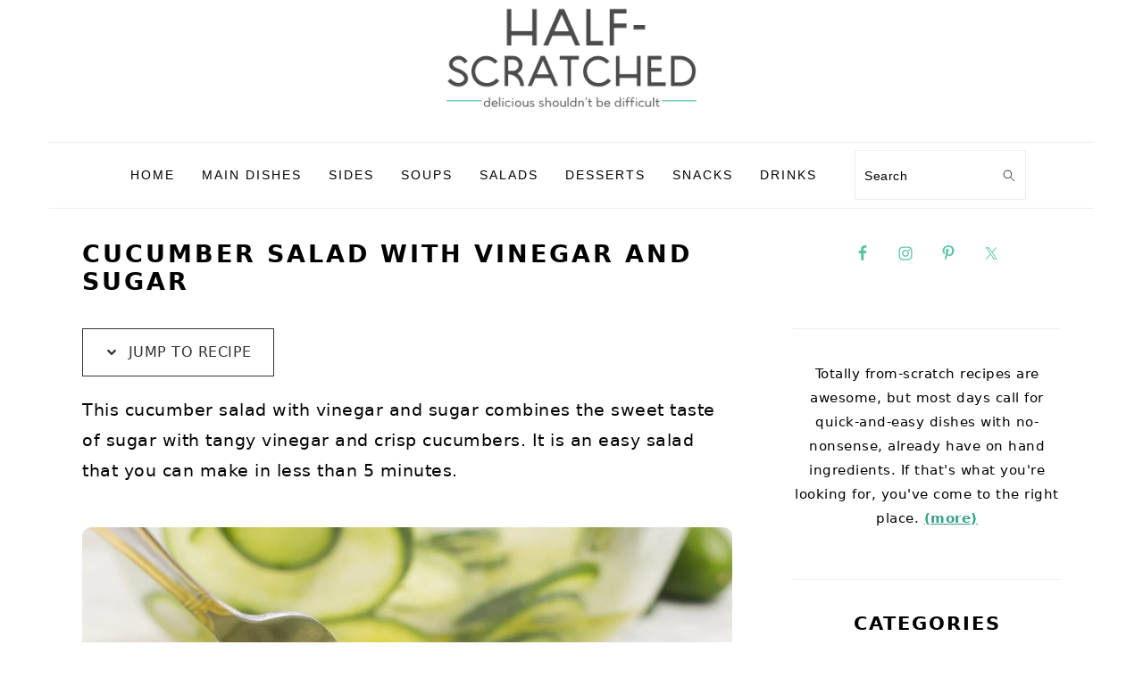

--- FILE ---
content_type: text/html; charset=UTF-8
request_url: https://www.halfscratched.com/cucumber-salad-with-vinegar-and-sugar/
body_size: 24837
content:
<!DOCTYPE html><html lang="en-US"><head ><meta charset="UTF-8" /><meta name="viewport" content="width=device-width, initial-scale=1" /><meta name='robots' content='index, follow, max-image-preview:large, max-snippet:-1, max-video-preview:-1' /><style>img:is([sizes="auto" i], [sizes^="auto," i]) { contain-intrinsic-size: 3000px 1500px }</style><title>Cucumber Salad With Vinegar And Sugar - Half-Scratched</title><meta name="description" content="This cucumber salad with vinegar and sugar combines the sweet taste of sugar with tangy vinegar and crisp cucumbers. It is an easy salad that you can make in less than 5 minutes." /><link rel="canonical" href="https://www.halfscratched.com/cucumber-salad-with-vinegar-and-sugar/" /><meta property="og:locale" content="en_US" /><meta property="og:type" content="article" /><meta property="og:title" content="Cucumber Salad With Vinegar And Sugar - Half-Scratched" /><meta property="og:description" content="This cucumber salad with vinegar and sugar combines the sweet taste of sugar with tangy vinegar and crisp cucumbers. It is an easy salad that you can make in less than 5 minutes." /><meta property="og:url" content="https://www.halfscratched.com/cucumber-salad-with-vinegar-and-sugar/" /><meta property="og:site_name" content="Half-Scratched" /><meta property="article:publisher" content="https://www.facebook.com/halfscratched" /><meta property="article:author" content="https://facebook.com/halfscratched" /><meta property="article:published_time" content="2022-03-03T15:11:00+00:00" /><meta property="article:modified_time" content="2024-06-10T11:26:40+00:00" /><meta property="og:image" content="https://www.halfscratched.com/wp-content/uploads/2024/06/Fork.jpg" /><meta property="og:image:width" content="1200" /><meta property="og:image:height" content="1200" /><meta property="og:image:type" content="image/jpeg" /><meta name="author" content="Emily Hill" /><meta name="twitter:card" content="summary_large_image" /><meta name="twitter:creator" content="@halfscratched" /><meta name="twitter:site" content="@emihill" /> <script type="application/ld+json" class="yoast-schema-graph">{"@context":"https://schema.org","@graph":[{"@type":"Article","@id":"https://www.halfscratched.com/cucumber-salad-with-vinegar-and-sugar/#article","isPartOf":{"@id":"https://www.halfscratched.com/cucumber-salad-with-vinegar-and-sugar/"},"author":{"name":"Emily Hill","@id":"https://www.halfscratched.com/#/schema/person/a3b88b4553f9448f25b641d992e25076"},"headline":"Cucumber Salad With Vinegar And Sugar","datePublished":"2022-03-03T15:11:00+00:00","dateModified":"2024-06-10T11:26:40+00:00","mainEntityOfPage":{"@id":"https://www.halfscratched.com/cucumber-salad-with-vinegar-and-sugar/"},"wordCount":692,"commentCount":0,"publisher":{"@id":"https://www.halfscratched.com/#organization"},"image":{"@id":"https://www.halfscratched.com/cucumber-salad-with-vinegar-and-sugar/#primaryimage"},"thumbnailUrl":"https://www.halfscratched.com/wp-content/uploads/2024/06/Fork.jpg","articleSection":["Salads"],"inLanguage":"en-US","potentialAction":[{"@type":"CommentAction","name":"Comment","target":["https://www.halfscratched.com/cucumber-salad-with-vinegar-and-sugar/#respond"]}]},{"@type":"WebPage","@id":"https://www.halfscratched.com/cucumber-salad-with-vinegar-and-sugar/","url":"https://www.halfscratched.com/cucumber-salad-with-vinegar-and-sugar/","name":"Cucumber Salad With Vinegar And Sugar - Half-Scratched","isPartOf":{"@id":"https://www.halfscratched.com/#website"},"primaryImageOfPage":{"@id":"https://www.halfscratched.com/cucumber-salad-with-vinegar-and-sugar/#primaryimage"},"image":{"@id":"https://www.halfscratched.com/cucumber-salad-with-vinegar-and-sugar/#primaryimage"},"thumbnailUrl":"https://www.halfscratched.com/wp-content/uploads/2024/06/Fork.jpg","datePublished":"2022-03-03T15:11:00+00:00","dateModified":"2024-06-10T11:26:40+00:00","description":"This cucumber salad with vinegar and sugar combines the sweet taste of sugar with tangy vinegar and crisp cucumbers. It is an easy salad that you can make in less than 5 minutes.","breadcrumb":{"@id":"https://www.halfscratched.com/cucumber-salad-with-vinegar-and-sugar/#breadcrumb"},"inLanguage":"en-US","potentialAction":[{"@type":"ReadAction","target":["https://www.halfscratched.com/cucumber-salad-with-vinegar-and-sugar/"]}]},{"@type":"ImageObject","inLanguage":"en-US","@id":"https://www.halfscratched.com/cucumber-salad-with-vinegar-and-sugar/#primaryimage","url":"https://www.halfscratched.com/wp-content/uploads/2024/06/Fork.jpg","contentUrl":"https://www.halfscratched.com/wp-content/uploads/2024/06/Fork.jpg","width":1200,"height":1200,"caption":"Cucumber salad with vinegar and sugar"},{"@type":"BreadcrumbList","@id":"https://www.halfscratched.com/cucumber-salad-with-vinegar-and-sugar/#breadcrumb","itemListElement":[{"@type":"ListItem","position":1,"name":"Food &amp; Recipes","item":"https://www.halfscratched.com/topics/food-and-recipes/"},{"@type":"ListItem","position":2,"name":"Salads","item":"https://www.halfscratched.com/topics/food-and-recipes/salads/"},{"@type":"ListItem","position":3,"name":"Cucumber Salad With Vinegar And Sugar"}]},{"@type":"WebSite","@id":"https://www.halfscratched.com/#website","url":"https://www.halfscratched.com/","name":"Half-Scratched","description":"delicious shouldn&#039;t be difficult","publisher":{"@id":"https://www.halfscratched.com/#organization"},"potentialAction":[{"@type":"SearchAction","target":{"@type":"EntryPoint","urlTemplate":"https://www.halfscratched.com/?s={search_term_string}"},"query-input":{"@type":"PropertyValueSpecification","valueRequired":true,"valueName":"search_term_string"}}],"inLanguage":"en-US"},{"@type":"Organization","@id":"https://www.halfscratched.com/#organization","name":"Half-Scratched","url":"https://www.halfscratched.com/","logo":{"@type":"ImageObject","inLanguage":"en-US","@id":"https://www.halfscratched.com/#/schema/logo/image/","url":"https://www.halfscratched.com/wp-content/uploads/2018/08/Half-Scratched-logo-with-color-square-192px.png","contentUrl":"https://www.halfscratched.com/wp-content/uploads/2018/08/Half-Scratched-logo-with-color-square-192px.png","width":192,"height":192,"caption":"Half-Scratched"},"image":{"@id":"https://www.halfscratched.com/#/schema/logo/image/"},"sameAs":["https://www.facebook.com/halfscratched","https://x.com/emihill","https://www.instagram.com/half_scratched/","https://www.pinterest.com/halfscratched/"]},{"@type":"Person","@id":"https://www.halfscratched.com/#/schema/person/a3b88b4553f9448f25b641d992e25076","name":"Emily Hill","description":"I'm a content creator and master storyteller whose mad copy skills inform, engage, and inspire—all at the same time. After owning my own business, blogging for over 10 years, and spending countless hours freelancing, I've picked up some solid marketing, writing, and social media skills. I've also picked up quite a few 44-ounce Diet Cokes. And they say work-life balance isn't a thing.","sameAs":["https://www.halfscratched.com/about/","https://facebook.com/halfscratched","https://instagram.com/half_scratched","https://www.linkedin.com/in/emihill/","https://pinterest.com/halfscratched","https://x.com/halfscratched"]}]}</script> <link rel='dns-prefetch' href='//scripts.mediavine.com' /><link data-optimized="1" rel='stylesheet' id='foodie-pro-theme-css' href='https://www.halfscratched.com/wp-content/litespeed/css/48e6010035dd75940be55251792a78dd.css?ver=b2da0' media='all' /><link data-optimized="1" rel='stylesheet' id='wp-block-library-css' href='https://www.halfscratched.com/wp-content/litespeed/css/1bb50a97251b099d388866cd2deace93.css?ver=e3d2a' media='all' /><style id='wp-block-library-inline-css'>.wp-block-group.is-style-full-width-slanted { -webkit-transform: skewY(1.5deg); transform: skewY(1.5deg); -ms-transform-origin: 100% 0; -webkit-transform-origin: 100% 0; transform-origin: 100% 0; margin-bottom: 20px !important; margin-top: 60px !important; padding-bottom: 70px !important; } .wp-block-group.is-style-full-width-slanted > .wp-block-group__inner-container { -webkit-transform: skewY(-1.5deg); transform: skewY(-1.5deg); -ms-transform-origin: 100% 0; -webkit-transform-origin: 100% 0; transform-origin: 100% 0; }
.is-style-feast-inline-heading-group h2:first-of-type, .is-style-feast-inline-heading-group h3:first-of-type { transform: translateY(-0.7em);  background: #FFF; display: inline-block; padding: 0 0.5em 0; margin: 0 0.5em; } .is-style-feast-inline-heading-group { border: 2px solid var(--global-palette6, #CCC); padding: 0 1em 1em; margin: 3em 0 2em; } .is-style-feast-inline-heading-group h2:first-child+*, .is-style-feast-inline-heading-group h3:first-child+* { margin-top: 0; }
.is-style-button-right-arrow .wp-element-button::after { content: "→"; position: relative; margin-left: 0.2em; }
.is-style-button-external-arrow .wp-element-button::after { content: "↗"; position: relative; margin-left: 0.2em; }
.is-style-paragraph-right-arrow a::after { content: " →"; position: relative; margin-left: 0; }
.is-style-paragraph-external-arrow a::after { content: " ↗"; position: relative; margin-left: 0; }
.is-style-basic-columns .wp-block-column { background-color: var(--branding-color-background, #EEEEEE); color: var(--branding-color-background-text, #000000); padding: 17px 11px; }
.is-style-book-cover img { box-shadow: 4px 4px 20px #454545; transform: rotate(3deg) scale(0.9); -webkit-backface-visibility: hidden; margin-top: 10px; margin-bottom: 10px; } .is-style-book-cover { padding: 10px; }
.is-style-polaroid img { border-bottom: 50px solid #fff; border-right: 15px solid #fff; border-left: 15px solid #fff; border-top: 10px solid #fff; box-shadow: 5px 5px 15px rgba(0, 0, 0, .4); transform: rotate(-5deg) scale(0.9); -webkit-backface-visibility: hidden; margin: 10px 0; }

			.wp-block-media-text.is-style-book-cover {
				grid-template-columns: 30% 1fr;
			}
			.wp-block-media-text.is-style-book-cover img {
				box-shadow: 4px 4px 20px rgba(0,0,0,0.5);
				transform: rotate(-6deg) scale(0.9);
				-webkit-backface-visibility: hidden;
				margin-top: 10px; margin-bottom: 10px;
			}
			.wp-block-media-text.is-style-book-cover .wp-block-media-text__media {
				display: flex;
				justify-content: center;
			}
			.wp-block-media-text.is-style-book-cover .wp-block-media-text__content {
				padding: 0 0 0 40px;
			}
			@media(max-width:600px) {
				.wp-block-media-text.is-style-book-cover img {
					max-width: 200px;
				}
				.wp-block-media-text.is-style-book-cover .wp-block-media-text__content {
					padding: 20px 0 0 0;
					text-align: center;
				}
				.wp-block-media-text.is-style-book-cover .wp-block-media-text__content .wp-block-buttons {
					justify-content: center;
				}
			}
		

			.wp-block-media-text.is-style-polaroid-media-text {
				grid-template-columns: 30% 1fr;
			}
			.wp-block-media-text.is-style-polaroid-media-text img {
				transform: rotate(-10deg) scale(0.9);
				-webkit-backface-visibility: hidden;
				margin-top: 10px;
				margin-bottom: 10px;
				border: 10px solid var(--branding-color-background, #ccc);
			}
			.wp-block-group.is-style-full-width-feature-wrapper .wp-block-media-text.is-style-polaroid-media-text img,
			.wp-block-group.is-style-full-width-custom-background-feature-wrapper .wp-block-media-text.is-style-polaroid-media-text img,
			.wp-block-group.is-style-feast-branding-background .wp-block-media-text.is-style-polaroid-media-text img {
				border-color: #fff;
			}
			.wp-block-media-text.is-style-polaroid-media-text .wp-block-media-text__media {
				display: flex;
				justify-content: center;
			}
			.wp-block-media-text.is-style-polaroid-media-text .wp-block-media-text__content {
				padding: 0 0 0 40px;
			}
			@media(max-width:600px) {
				.wp-block-media-text.is-style-polaroid-media-text img {
					max-width: 75%;
				}
				.wp-block-media-text.is-style-polaroid-media-text .wp-block-media-text__content {
					padding: 20px 0 0 0;
					text-align: center;
				}
				.wp-block-media-text.is-style-polaroid-media-text .wp-block-media-text__content .wp-block-buttons {
					justify-content: center;
				}
			}
		

			.is-style-post-info-author {
				grid-template-columns: 50px 1fr !important;
				grid-gap: 12px;
			}
			.is-style-post-info-author .wp-block-media-text__content {
				padding: 7px 0;
			}
			.is-style-post-info-author .wp-block-media-text__content a {
				text-decoration: underline;
			}
			.is-style-post-info-author .wp-block-media-text__media img {
				border-radius: 100px;
			}
			.is-style-post-info-author.has-background {
				padding: 7px;
				margin: 7px 0;
			}
		

			.is-style-post-info-author-100px {
				grid-template-columns: 100px 1fr !important;
				grid-gap: 15px;
			}
			.is-style-post-info-author-100px .wp-block-media-text__content {
				padding: 7px 0;
			}
			.is-style-post-info-author-100px .wp-block-media-text__content a {
				text-decoration: underline;
			}
			.is-style-post-info-author-100px .wp-block-media-text__media img {
				border-radius: 100px;
			}
			.is-style-post-info-author-100px.has-background {
				padding: 7px;
				margin: 7px 0;
			}
		
.is-style-left-bar { border-left: 5px solid var(--branding-color-background, #CCC); padding-left: 22px; margin: 22px 0; } .is-style-left-bar::before { content: none; }
.is-style-feast-txt-message { background: var(--branding-color-background, var(--global-palette7, #EEE)); border-radius: 7px; padding: 22px; margin: 44px 0; position: relative; } .is-style-feast-txt-message::before { content: none; } .is-style-feast-txt-message::after {  content: ""; position: absolute; width: 0; height: 0; top: 100%; left: 34px; border-top: 28px solid var(--branding-color-background, #EEE); border-left: 0 solid transparent; border-right: 28px solid transparent;  } .is-style-feast-txt-message:nth-of-type(odd)::after { left: unset; right: 34px; border-right: 0 solid transparent; border-left: 28px solid transparent; } .feast-plugin .is-style-feast-txt-message *, .editor-styles-wrapper .is-style-feast-txt-message * { color: var(--branding-color-background-text, #010101); }
.is-style-foodie-pro { padding: 22px 7px 22px 27px; margin: 27px 0; } .is-style-foodie-pro::before {  content: "\201C"; display: block; font-size: 77px; height: 0; position: relative; top: -37px; left: -41px; color: var(--branding-color-primary, #010101);  }
.is-style-cookd-pro { line-height: 1.1em; font-size: 1.1em; padding: 0 15%; text-align: center; margin-bottom: 22px; } .is-style-cookd-pro::before, .is-style-cookd-pro::after { background: var(--branding-color-accents, #CCC); content: "" !important; display: block; height: 1px; margin: 10% auto; width: 50px; top: 0; left: 0; }
.is-style-seasoned-pro { border-bottom: 1px solid #CCC; border-top: 1px solid #CCC; color: #333333; font-size: 130%; margin: 77px 37px; padding-top: 0; padding-bottom: 37px; text-align: center; } .is-style-seasoned-pro::before { background: var(--branding-color-accents, #DDDDDD); color: var(--branding-color-accents-text, #010101); -webkit-border-radius: 100%; border-radius: 100%; content: "\201C"; display: table; font-family: Times New Roman, serif; font-size: 57px; height: 0; line-height: 1; margin: -7px auto 7px; padding: 17px 15px 0; position: relative; left: 0; text-align: center; width: 47px; }
.is-style-featured-comment { line-height: 1.7em; font-size: 1.1em; padding: 0 12px; margin: 64px 0; font-weight: bold; position: relative; } .is-style-featured-comment::before { content: "Featured Comment" !important; text-transform: uppercase; color: #999;  left: 0; font-size: 0.8em;}  .is-style-featured-comment cite { float: right; text-transform: uppercase; font-size: 0.8em; color: #999; } .is-style-featured-comment cite::before { content: "⭐⭐⭐⭐⭐"; margin-right: 13px; } .is-style-featured-comment p { margin: 17px 0 !important; }
@media only screen and (min-width: 1023px) { .is-style-feast-2-column-list { display: grid; grid-template-columns: 1fr 1fr; gap: 0 37px; } .editor-styles-wrapper :where(:not(.is-layout-flex,.is-layout-grid))>.is-style-feast-2-column-list li { margin-left: unset; margin-right: unset; } }
@media only screen and (min-width: 1023px) { .is-style-feast-3-column-list { display: grid; grid-template-columns: 1fr 1fr 1fr; gap: 0 37px; } .editor-styles-wrapper :where(:not(.is-layout-flex,.is-layout-grid))>.is-style-feast-3-column-list li { margin-left: unset; margin-right: unset; } }</style><style id='classic-theme-styles-inline-css'>/*! This file is auto-generated */
.wp-block-button__link{color:#fff;background-color:#32373c;border-radius:9999px;box-shadow:none;text-decoration:none;padding:calc(.667em + 2px) calc(1.333em + 2px);font-size:1.125em}.wp-block-file__button{background:#32373c;color:#fff;text-decoration:none}</style><style id='global-styles-inline-css'>:root{--wp--preset--aspect-ratio--square: 1;--wp--preset--aspect-ratio--4-3: 4/3;--wp--preset--aspect-ratio--3-4: 3/4;--wp--preset--aspect-ratio--3-2: 3/2;--wp--preset--aspect-ratio--2-3: 2/3;--wp--preset--aspect-ratio--16-9: 16/9;--wp--preset--aspect-ratio--9-16: 9/16;--wp--preset--color--black: #000000;--wp--preset--color--cyan-bluish-gray: #abb8c3;--wp--preset--color--white: #ffffff;--wp--preset--color--pale-pink: #f78da7;--wp--preset--color--vivid-red: #cf2e2e;--wp--preset--color--luminous-vivid-orange: #ff6900;--wp--preset--color--luminous-vivid-amber: #fcb900;--wp--preset--color--light-green-cyan: #7bdcb5;--wp--preset--color--vivid-green-cyan: #00d084;--wp--preset--color--pale-cyan-blue: #8ed1fc;--wp--preset--color--vivid-cyan-blue: #0693e3;--wp--preset--color--vivid-purple: #9b51e0;--wp--preset--gradient--vivid-cyan-blue-to-vivid-purple: linear-gradient(135deg,rgba(6,147,227,1) 0%,rgb(155,81,224) 100%);--wp--preset--gradient--light-green-cyan-to-vivid-green-cyan: linear-gradient(135deg,rgb(122,220,180) 0%,rgb(0,208,130) 100%);--wp--preset--gradient--luminous-vivid-amber-to-luminous-vivid-orange: linear-gradient(135deg,rgba(252,185,0,1) 0%,rgba(255,105,0,1) 100%);--wp--preset--gradient--luminous-vivid-orange-to-vivid-red: linear-gradient(135deg,rgba(255,105,0,1) 0%,rgb(207,46,46) 100%);--wp--preset--gradient--very-light-gray-to-cyan-bluish-gray: linear-gradient(135deg,rgb(238,238,238) 0%,rgb(169,184,195) 100%);--wp--preset--gradient--cool-to-warm-spectrum: linear-gradient(135deg,rgb(74,234,220) 0%,rgb(151,120,209) 20%,rgb(207,42,186) 40%,rgb(238,44,130) 60%,rgb(251,105,98) 80%,rgb(254,248,76) 100%);--wp--preset--gradient--blush-light-purple: linear-gradient(135deg,rgb(255,206,236) 0%,rgb(152,150,240) 100%);--wp--preset--gradient--blush-bordeaux: linear-gradient(135deg,rgb(254,205,165) 0%,rgb(254,45,45) 50%,rgb(107,0,62) 100%);--wp--preset--gradient--luminous-dusk: linear-gradient(135deg,rgb(255,203,112) 0%,rgb(199,81,192) 50%,rgb(65,88,208) 100%);--wp--preset--gradient--pale-ocean: linear-gradient(135deg,rgb(255,245,203) 0%,rgb(182,227,212) 50%,rgb(51,167,181) 100%);--wp--preset--gradient--electric-grass: linear-gradient(135deg,rgb(202,248,128) 0%,rgb(113,206,126) 100%);--wp--preset--gradient--midnight: linear-gradient(135deg,rgb(2,3,129) 0%,rgb(40,116,252) 100%);--wp--preset--font-size--small: 13px;--wp--preset--font-size--medium: 20px;--wp--preset--font-size--large: 36px;--wp--preset--font-size--x-large: 42px;--wp--preset--spacing--20: 0.44rem;--wp--preset--spacing--30: 0.67rem;--wp--preset--spacing--40: 1rem;--wp--preset--spacing--50: 1.5rem;--wp--preset--spacing--60: 2.25rem;--wp--preset--spacing--70: 3.38rem;--wp--preset--spacing--80: 5.06rem;--wp--preset--shadow--natural: 6px 6px 9px rgba(0, 0, 0, 0.2);--wp--preset--shadow--deep: 12px 12px 50px rgba(0, 0, 0, 0.4);--wp--preset--shadow--sharp: 6px 6px 0px rgba(0, 0, 0, 0.2);--wp--preset--shadow--outlined: 6px 6px 0px -3px rgba(255, 255, 255, 1), 6px 6px rgba(0, 0, 0, 1);--wp--preset--shadow--crisp: 6px 6px 0px rgba(0, 0, 0, 1);}:where(.is-layout-flex){gap: 0.5em;}:where(.is-layout-grid){gap: 0.5em;}body .is-layout-flex{display: flex;}.is-layout-flex{flex-wrap: wrap;align-items: center;}.is-layout-flex > :is(*, div){margin: 0;}body .is-layout-grid{display: grid;}.is-layout-grid > :is(*, div){margin: 0;}:where(.wp-block-columns.is-layout-flex){gap: 2em;}:where(.wp-block-columns.is-layout-grid){gap: 2em;}:where(.wp-block-post-template.is-layout-flex){gap: 1.25em;}:where(.wp-block-post-template.is-layout-grid){gap: 1.25em;}.has-black-color{color: var(--wp--preset--color--black) !important;}.has-cyan-bluish-gray-color{color: var(--wp--preset--color--cyan-bluish-gray) !important;}.has-white-color{color: var(--wp--preset--color--white) !important;}.has-pale-pink-color{color: var(--wp--preset--color--pale-pink) !important;}.has-vivid-red-color{color: var(--wp--preset--color--vivid-red) !important;}.has-luminous-vivid-orange-color{color: var(--wp--preset--color--luminous-vivid-orange) !important;}.has-luminous-vivid-amber-color{color: var(--wp--preset--color--luminous-vivid-amber) !important;}.has-light-green-cyan-color{color: var(--wp--preset--color--light-green-cyan) !important;}.has-vivid-green-cyan-color{color: var(--wp--preset--color--vivid-green-cyan) !important;}.has-pale-cyan-blue-color{color: var(--wp--preset--color--pale-cyan-blue) !important;}.has-vivid-cyan-blue-color{color: var(--wp--preset--color--vivid-cyan-blue) !important;}.has-vivid-purple-color{color: var(--wp--preset--color--vivid-purple) !important;}.has-black-background-color{background-color: var(--wp--preset--color--black) !important;}.has-cyan-bluish-gray-background-color{background-color: var(--wp--preset--color--cyan-bluish-gray) !important;}.has-white-background-color{background-color: var(--wp--preset--color--white) !important;}.has-pale-pink-background-color{background-color: var(--wp--preset--color--pale-pink) !important;}.has-vivid-red-background-color{background-color: var(--wp--preset--color--vivid-red) !important;}.has-luminous-vivid-orange-background-color{background-color: var(--wp--preset--color--luminous-vivid-orange) !important;}.has-luminous-vivid-amber-background-color{background-color: var(--wp--preset--color--luminous-vivid-amber) !important;}.has-light-green-cyan-background-color{background-color: var(--wp--preset--color--light-green-cyan) !important;}.has-vivid-green-cyan-background-color{background-color: var(--wp--preset--color--vivid-green-cyan) !important;}.has-pale-cyan-blue-background-color{background-color: var(--wp--preset--color--pale-cyan-blue) !important;}.has-vivid-cyan-blue-background-color{background-color: var(--wp--preset--color--vivid-cyan-blue) !important;}.has-vivid-purple-background-color{background-color: var(--wp--preset--color--vivid-purple) !important;}.has-black-border-color{border-color: var(--wp--preset--color--black) !important;}.has-cyan-bluish-gray-border-color{border-color: var(--wp--preset--color--cyan-bluish-gray) !important;}.has-white-border-color{border-color: var(--wp--preset--color--white) !important;}.has-pale-pink-border-color{border-color: var(--wp--preset--color--pale-pink) !important;}.has-vivid-red-border-color{border-color: var(--wp--preset--color--vivid-red) !important;}.has-luminous-vivid-orange-border-color{border-color: var(--wp--preset--color--luminous-vivid-orange) !important;}.has-luminous-vivid-amber-border-color{border-color: var(--wp--preset--color--luminous-vivid-amber) !important;}.has-light-green-cyan-border-color{border-color: var(--wp--preset--color--light-green-cyan) !important;}.has-vivid-green-cyan-border-color{border-color: var(--wp--preset--color--vivid-green-cyan) !important;}.has-pale-cyan-blue-border-color{border-color: var(--wp--preset--color--pale-cyan-blue) !important;}.has-vivid-cyan-blue-border-color{border-color: var(--wp--preset--color--vivid-cyan-blue) !important;}.has-vivid-purple-border-color{border-color: var(--wp--preset--color--vivid-purple) !important;}.has-vivid-cyan-blue-to-vivid-purple-gradient-background{background: var(--wp--preset--gradient--vivid-cyan-blue-to-vivid-purple) !important;}.has-light-green-cyan-to-vivid-green-cyan-gradient-background{background: var(--wp--preset--gradient--light-green-cyan-to-vivid-green-cyan) !important;}.has-luminous-vivid-amber-to-luminous-vivid-orange-gradient-background{background: var(--wp--preset--gradient--luminous-vivid-amber-to-luminous-vivid-orange) !important;}.has-luminous-vivid-orange-to-vivid-red-gradient-background{background: var(--wp--preset--gradient--luminous-vivid-orange-to-vivid-red) !important;}.has-very-light-gray-to-cyan-bluish-gray-gradient-background{background: var(--wp--preset--gradient--very-light-gray-to-cyan-bluish-gray) !important;}.has-cool-to-warm-spectrum-gradient-background{background: var(--wp--preset--gradient--cool-to-warm-spectrum) !important;}.has-blush-light-purple-gradient-background{background: var(--wp--preset--gradient--blush-light-purple) !important;}.has-blush-bordeaux-gradient-background{background: var(--wp--preset--gradient--blush-bordeaux) !important;}.has-luminous-dusk-gradient-background{background: var(--wp--preset--gradient--luminous-dusk) !important;}.has-pale-ocean-gradient-background{background: var(--wp--preset--gradient--pale-ocean) !important;}.has-electric-grass-gradient-background{background: var(--wp--preset--gradient--electric-grass) !important;}.has-midnight-gradient-background{background: var(--wp--preset--gradient--midnight) !important;}.has-small-font-size{font-size: var(--wp--preset--font-size--small) !important;}.has-medium-font-size{font-size: var(--wp--preset--font-size--medium) !important;}.has-large-font-size{font-size: var(--wp--preset--font-size--large) !important;}.has-x-large-font-size{font-size: var(--wp--preset--font-size--x-large) !important;}
:where(.wp-block-post-template.is-layout-flex){gap: 1.25em;}:where(.wp-block-post-template.is-layout-grid){gap: 1.25em;}
:where(.wp-block-columns.is-layout-flex){gap: 2em;}:where(.wp-block-columns.is-layout-grid){gap: 2em;}
:root :where(.wp-block-pullquote){font-size: 1.5em;line-height: 1.6;}</style><style id='feast-global-styles-inline-css'>.feast-plugin a {
	word-break: break-word;
}
.feast-plugin ul.menu a {
	word-break: initial;
}
	p.is-variation-fancy-text {
		font-style: italic;
		margin: 0 0 16px 0 !important;
	}
	p.is-variation-fancy-text + *:not(div),
	.wp-block-group__inner-container p.is-variation-fancy-text:first-child {
		margin-top: 0 !important;
	}
button.feast-submenu-toggle {
	display: none;
	background: transparent;
	border: 1px solid #424242;
	border-radius: 0;
	box-shadow: none;
	padding: 0;
	outline: none;
	cursor: pointer;
	position: absolute;
	line-height: 0;
	right: 0;
	top: 3px;
	width: 42px;
	height: 42px;
	justify-content: center;
	align-items: center;
}
button.feast-submenu-toggle svg {
	width: 20px;
	height: 20px;
}
@media(max-width:1199px) {
	button.feast-submenu-toggle {
		display: flex;
	}
	.mmm-content ul li.menu-item-has-children {
		position: relative;
	}
	.mmm-content ul li.menu-item-has-children > a {
		display: inline-block;
		margin-top: 12px;
		margin-bottom: 12px;
		width: 100%;
		padding-right: 48px;
	}
	.mmm-content ul li.menu-item-has-children > ul.sub-menu {
		display: none;
	}
	.mmm-content ul li.menu-item-has-children.open > ul.sub-menu {
		display: block;
	}
	.mmm-content ul li.menu-item-has-children.open > button svg {
		transform: rotate(180deg);
	}
}
body {
font-family: -apple-system, system-ui, BlinkMacSystemFont, "Segoe UI", Helvetica, Arial, sans-serif, "Apple Color Emoji", "Segoe UI Emoji", "Segoe UI Symbol" !important;
}h1,
h2,
h3,
h4,
h5,
h6 {
font-family: -apple-system, system-ui, BlinkMacSystemFont, "Segoe UI", Helvetica, Arial, sans-serif, "Apple Color Emoji", "Segoe UI Emoji", "Segoe UI Symbol" !important;;
}.single .content a,
.category .content a,
.feast-modern-category-layout a,
aside a, 
.site-footer a {
	text-decoration: underline;
}
.feast-social-media {
	display: flex;
	flex-wrap: wrap;
	align-items: center;
	justify-content: center;
	column-gap: 18px;
	row-gap: 9px;
	width: 100%;
	padding: 27px 0;
}
.feast-social-media.feast-social-media--align-left {
	justify-content: flex-start;
}
.feast-social-media.feast-social-media--align-right {
	justify-content: flex-end;
}
.feast-social-media a {
	display: flex;
	align-items: center;
	justify-content: center;
	padding: 12px;
}
@media(max-width:600px) {
	.feast-social-media a {
		min-height: 50px;
		min-width: 50px;
	}
}
.feast-ai-buttons-block {
	display: block;
	width: 100%;
}
.feast-ai-buttons-block .wp-block-buttons {
	display: flex;
	flex-wrap: wrap;
	gap: 12px;
	width: 100%;
}
.feast-ai-buttons-block--align-center .wp-block-buttons {
	justify-content: center;
}
.feast-ai-buttons-block--align-right .wp-block-buttons {
	justify-content: flex-end;
}
.feast-ai-buttons-block .wp-block-buttons .wp-block-button {
	flex-basis: 0;
	flex-grow: 1;
}
.feast-ai-buttons-block .wp-block-buttons .wp-block-button .wp-block-button__link {
	white-space: nowrap;
}
@media(max-width:600px) {
	.feast-ai-buttons-block .wp-block-buttons .wp-block-button {
		flex-basis: 40%;
	}
}		
@media (max-width: 600px) {
	.wprm-recipe-container,
	.tasty-recipes { 
		margin-left: -5%; 
		margin-right: -5%; 
	}
}
.site-container .is-style-full-width-feature-wrapper,
.site-container .is-style-full-width-feature-wrapper-cta,
.site-container .is-style-full-width-slanted {
	margin: var(--feast-spacing-xl, 27px) auto;
	padding: clamp(20px, calc(1.25rem + ((1vw - 6px) * 2.1429)), 32px) 0;
	box-shadow: 0 0 0 100vmax var(--global-palette7, #f2f2f2);
	-webkit-clip-path: inset(0 -100vmax);
	clip-path: inset(0 -100vmax);
}
.site-container .is-style-full-width-feature-wrapper,
.site-container .is-style-full-width-feature-wrapper-cta,
.site-container .is-style-full-width-slanted {
	background-color: var(--global-palette7, #f2f2f2);
}
.site-container .sidebar .is-style-full-width-feature-wrapper,
.site-container .sidebar .is-style-full-width-feature-wrapper-cta,
.site-container .sidebar .is-style-full-width-slanted {
	box-shadow: none;
	-webkit-clip-path: none;
	clip-path: none;
	background-color: var(--global-palette7, #f2f2f2);
}
.site-container .sidebar .is-style-full-width-feature-wrapper > *:first-child,
.site-container .sidebar .is-style-full-width-feature-wrapper-cta > *:first-child,
.site-container .sidebar .is-style-full-width-slanted > *:first-child {
	margin-top: 0;
}
.feast-remove-top-padding {
	padding-top: 0 !important;
}
.feast-remove-bottom-padding {
	padding-bottom: 0 !important;
}
.feast-remove-top-margin {
	margin-top: 0 !important;
}
.feast-remove-bottom-margin {
	margin-bottom: 0 !important;
}
.z-10 {
	position: relative;
	z-index: 10;
}
body h1,
body h2,
body h3,
body h4,
body h5,
body h6 {
	line-height: 1.2;
}
.wp-block-media-text.is-variation-media-text-sidebar-bio {
	display: flex;
	flex-direction: column;
	row-gap: 4px;
}
.wp-block-media-text.is-variation-media-text-sidebar-bio .wp-block-media-text__media {
	display: flex;
	justify-content: center;
}
.wp-block-media-text.is-variation-media-text-sidebar-bio .wp-block-media-text__media img {
	border-radius: 1000px;
}
.wp-block-media-text.is-variation-media-text-sidebar-bio .wp-block-media-text__content {
	padding: 16px 24px 28px;
	margin: 0;
	display: flex;
	flex-direction: column;
	gap: 10px;
	box-sizing: border-box;
}
.wp-block-media-text.is-variation-media-text-sidebar-bio .wp-block-media-text__content h3,
.wp-block-media-text.is-variation-media-text-sidebar-bio .wp-block-media-text__content h2 {
	font-size: 1.625em;
}
.wp-block-media-text.is-variation-media-text-sidebar-bio .wp-block-media-text__content * {
	margin: 0;
	max-width: 100%;
}
.wp-block-media-text.is-variation-media-text-sidebar-bio .wp-block-media-text__content p {
	line-height: 1.5;
}
@media only screen and (max-width: 335px) {
	.site-inner {
		padding-left: 0;
		padding-right: 0;
	}
}
@media only screen and (max-width:1023px) {
	.feast-layout--modern-footer {
		padding-left: 5%;
		padding-right: 5%;
	}
}
@media only screen and (max-width: 600px) {
	.site-container .feast-layout--modern-footer .is-style-full-width-feature-wrapper,
	.site-container .feast-layout--modern-footer .is-style-full-width-feature-wrapper-cta,
	.site-container .feast-layout--modern-footer .is-style-full-width-slanted,
	.site-container .feast-layout--modern-footer .is-style-full-width-custom-background-feature-wrapper {
		margin: var(--feast-spacing-xl, 27px) -5%;
	}
}
a.wprm-recipe-jump:hover {
	opacity: 1.0 !important;
}
.wp-block-media-text.is-variation-media-text-sidebar-bio .wp-block-media-text__media img {
	border-radius: 178px;
	aspect-ratio: 1 / 1;
	object-fit: cover;
}
.feast-modern-category-layout {
	text-align: initial;
}
.feast-jump-to-buttons .wp-block-button__link svg path {
	fill: #fff;
}
h1,
h2,
h3,
h4,
h5,
h6,
div, 
.wp-block-group {
	scroll-margin-top: 80px;
}
body .feastmobilenavbar,
body .desktop-inline-modern-menu ul {
	overflow: visible;
	contain: initial;
}
.feastmobilenavbar ul.menu > .menu-item {
	position: relative;
}
.feastmobilenavbar ul.menu > .menu-item:hover > .sub-menu,
.feastmobilenavbar ul.menu > .menu-item:focus-within > .sub-menu {
	left: 0;
	opacity: 1;
}
.feastmobilenavbar .menu-item-has-children .sub-menu {
	background: #fff;
	left: -9999px;
	top: 100%;
	opacity: 0;
	border-radius: 5px;
	box-shadow: 0 5px 10px rgba(0,0,0,0.15);
	padding: 10px 0;
	position: absolute;
	width: auto;
	min-width: 200px;
	z-index: 99;
	display: flex;
	flex-direction: column;
	row-gap: 0;
	height: auto;
	margin: 0;
}
.feastmobilenavbar .menu-item-has-children .sub-menu > .menu-item {
	width: 100%;
	display: block;
	clear: both;
	border-top: none !important;
	min-height: 0 !important;
	max-width: none;
	text-align: left;
}
.feastmobilenavbar .menu-item-has-children .sub-menu > .menu-item a {
	width: 100%;
	background: transparent;
	padding: 8px 30px 8px 20px;
	position: relative;
	white-space: nowrap;
	display: block;
}
@media(max-width:768px) {
	.menu-item-has-children .sub-menu {
		left: auto;
		opacity: 1;
		position: relative;
		width: 100%;
		border-radius: 0;
		box-shadow: none;
		padding: 0;
		display: none;
	}
}.wp-block-media-text {
	row-gap: var(--global-md-spacing, 22px);
}
	.wp-block-group {
	margin-top: var(--global-md-spacing, 1.5rem);
	margin-bottom: var(--global-md-spacing, 1.5rem);
}</style><link data-optimized="1" rel='stylesheet' id='simple-social-icons-font-css' href='https://www.halfscratched.com/wp-content/litespeed/css/7a5f8d889d31524afacc0575fe0f9c7f.css?ver=41dfe' media='all' /> <script src="https://www.halfscratched.com/wp-includes/js/jquery/jquery.min.js?ver=3.7.1" id="jquery-core-js"></script> <script async="async" fetchpriority="high" data-noptimize="1" data-cfasync="false" src="https://scripts.mediavine.com/tags/half-scratched-new-owner.js?ver=6.8.3" id="mv-script-wrapper-js"></script> <link rel="https://api.w.org/" href="https://www.halfscratched.com/wp-json/" /><link rel="alternate" title="JSON" type="application/json" href="https://www.halfscratched.com/wp-json/wp/v2/posts/7456" /><style id='feast-blockandfront-styles'>.feast-about-author { background-color: #f2f2f2; color: #32373c; padding: 17px; margin-top: 57px; display: grid; grid-template-columns: 1fr 3fr !important; } .feast-about-author h2 { margin-top: 7px !important;} .feast-about-author img{ border-radius: 50% !important; }aside .feast-about-author { grid-template-columns: 1fr !important; }.wp-block-search .wp-block-search__input { max-width: 100%; background: #FFF; color: #000; }.wp-block-separator { color: #D6D6D6; border-bottom: none; margin-top: 16px; margin-bottom: 16px; }.screen-reader-text { width: 1px; height: 1px; }footer ul li, .site-footer ul li { list-style-type: none; }footer ul li, .site-footer ul li { list-style-type: none; }aside .wp-block-search { display: grid; grid-template-columns: 1fr; margin: 37px 0;  } aside .wp-block-search__inside-wrapper { display: grid !important; grid-template-columns: 1fr; } aside input { min-height: 50px; }  ​aside .wp-block-search__label, aside .wp-block-search__button { display: none; } aside p, aside div, aside ul { margin: 17px 0; }@media only screen and (max-width: 600px) { aside .wp-block-search { grid-template-columns: 1fr; } aside input { min-height: 50px; margin-bottom: 17px;} }.feast-button a { border: 2px solid #CCC; padding: 7px 14px; border-radius: 20px; text-decoration: none !important; font-weight: bold; } .feast-button { padding: 27px 7px; }a.wp-block-button__link { text-decoration: none !important; }.feast-box-primary {  padding: 17px !important; margin: 17px 0 !important;  }.feast-box-secondary { padding: 17px !important; margin: 17px 0 !important;  }.feast-box-primary li, .feast-box-secondary li {margin-left: 17px !important; }.feast-checklist li::marker { color: transparent; } .feast-checklist li:before { content: '✓'; margin-right: 17px; }.schema-faq-question { font-size: 1.2em; display: block; margin-bottom: 7px;} .schema-faq-section { margin: 37px 0; }</style><style type="text/css">.feast-category-index-list, .fsri-list {
		display: grid;
		grid-template-columns: repeat(2, minmax(0, 1fr) );
		grid-gap: 57px 17px;
		list-style: none;
		list-style-type: none;
		margin: 17px 0 !important;
	}
	.feast-category-index-list li,
	.fsri-list li {
		text-align: center;
		position: relative;
		list-style: none !important;
		margin-left: 0 !important;
		list-style-type: none !important;
		overflow: hidden;
	}
	.feast-category-index-list li {
		min-height: 150px;
	}
	.feast-category-index-list li a.title {
		text-decoration: none;
	}
	.feast-category-index-list-overlay .fsci-title {
		position: absolute;
		top: 88%;
		left: 50%;
		transform: translate(-50%, -50%);
		background: #FFF;
		padding: 5px;
		color: #333;
		font-weight: bold;
		border: 2px solid #888;
		text-transform: uppercase;
		width: 80%;
	}
	.listing-item:focus-within, .wp-block-search__input:focus {outline: 2px solid #555; }
	.listing-item a:focus, .listing-item a:focus .fsri-title, .listing-item a:focus img { opacity: 0.8; outline: none; }
	.listing-item a, .feast-category-index-list a { text-decoration: none !important; word-break: break-word; font-weight: initial; }
	li.listing-item:before { content: none !important; } /* needs to override theme */
	.fsri-list, ul.feast-category-index-list { padding-left: 0 !important; }
	.fsri-list .listing-item { margin: 0; }
	.fsri-list .listing-item img { display: block; }
	.fsri-list .feast_3x4_thumbnail { object-fit: cover; width: 100%; aspect-ratio: 3/4; }
	.fsri-list .feast_2x3_thumbnail { object-fit: cover; width: 100%; aspect-ratio: 2/3; }
	.fsri-list .feast_4x3_thumbnail { object-fit: cover; width: 100%; aspect-ratio: 4/3; }
	.fsri-list .feast_1x1_thumbnail { object-fit: cover; width: 100%; aspect-ratio: 1/1; }
	.fsri-title, .fsci-title { text-wrap: balance; }
	.listing-item { display: grid; align-content: flex-start; } .fsri-rating, .fsri-time { place-self: end center; } /* align time + rating bottom */
	.fsri-category { padding: 8px 12px 0; }
	.feast-recipe-index .feast-category-link { text-align: right; }
	.feast-recipe-index .feast-category-link a { text-decoration: underline; }
	.feast-image-frame, .feast-image-border { border: 3px solid #DDD; }
	.feast-square-image { aspect-ratio: 1/1; object-fit: cover; }
	.feast-image-round, .feast-image-round img, .feast-category-index-list.feast-image-round svg, .feast-media-text-image-round .wp-block-media-text__media img { border-radius: 50%; }
	.feast-image-shadow { box-shadow: 3px 3px 5px #AAA; }
	.feast-line-through { text-decoration: line-through; }
	.feast-grid-full, .feast-grid-half, .feast-grid-third, .feast-grid-fourth, .feast-grid-fifth { display: grid; grid-gap: 57px 17px; }
	.feast-grid-full { grid-template-columns: 1fr !important; }
	.feast-grid-half { grid-template-columns: repeat(2, minmax(0, 1fr)) !important; }
	.feast-grid-third { grid-template-columns: repeat(3, minmax(0, 1fr)) !important; }
	.feast-grid-fourth { grid-template-columns: repeat(4, minmax(0, 1fr)) !important; }
	.feast-grid-fifth { grid-template-columns: repeat(5, minmax(0, 1fr)) !important; }
	@media only screen and (max-width:601px) {
		.feast-grid-full-horizontal { grid-template-columns: 1fr !important; }
		.feast-grid-full-horizontal .listing-item { min-height: 0; }
		.feast-grid-full-horizontal .listing-item a { display: flex; align-items: center; }
		.feast-grid-full-horizontal .listing-item a > img { width: 33%; }
		.feast-grid-full-horizontal .listing-item a > .fsri-title { width: 67%; padding: 0; text-align: left; margin-top: 0 !important; padding: 0 16px; }
		.feast-grid-full-horizontal .fsri-rating, .feast-grid-full-horizontal .fsri-time, .feast-grid-full-horizontal .fsri-recipe-keys, .feast-grid-full-horizontal .fsri-recipe-cost { display: none !important; }
		body .feast-recipe-index .feast-grid-full-horizontal { row-gap: 17px; }
		body .feast-recipe-index .feast-grid-full-horizontal li { margin-bottom: 0; }
	}
	@media only screen and (min-width: 600px) {
		.feast-category-index-list { grid-template-columns: repeat(4, minmax(0, 1fr) ); }
		.feast-desktop-grid-full { grid-template-columns: 1fr !important; }
		.feast-desktop-grid-half { grid-template-columns: repeat(2, 1fr) !important; }
		.feast-desktop-grid-third { grid-template-columns: repeat(3, 1fr) !important; }
		.feast-desktop-grid-fourth { grid-template-columns: repeat(4, 1fr) !important; }
		.feast-desktop-grid-fifth { grid-template-columns: repeat(5, 1fr) !important; }
		.feast-desktop-grid-sixth { grid-template-columns: repeat(6, 1fr) !important; }
		.feast-desktop-grid-ninth { grid-template-columns: repeat(6, 1fr) !important; }
		.feast-desktop-grid-half-horizontal, .feast-desktop-grid-third-horizontal { grid-template-columns: repeat(2, 1fr) !important; }
		.feast-desktop-grid-full-horizontal { grid-template-columns: 1fr !important; }
		.feast-desktop-grid-half-horizontal .listing-item a, .feast-desktop-grid-full-horizontal .listing-item a, .feast-desktop-grid-third-horizontal .listing-item a { display: flex; align-items: center; }
		.feast-desktop-grid-half-horizontal .listing-item a > img, .feast-desktop-grid-full-horizontal a > img, .feast-desktop-grid-third-horizontal .listing-item a > img { width: 33% !important; margin-bottom: 0; }
		.feast-desktop-grid-half-horizontal .listing-item a > .fsri-title, .feast-desktop-grid-full-horizontal a > .fsri-title, .feast-desktop-grid-third-horizontal .listing-item a > .fsri-title { width: 67%; padding: 0 16px; text-align: left; margin-top: 0 !important; }
		.feast-desktop-grid-half-horizontal .fsri-rating, .feast-desktop-grid-half-horizontal .fsri-time, .feast-desktop-grid-half-horizontal .fsri-recipe-keys, .feast-desktop-grid-half-horizontal .fsri-recipe-cost { display: none !important; }
		.feast-desktop-grid-third-horizontal .fsri-rating, .feast-desktop-grid-third-horizontal .fsri-time, .feast-desktop-grid-third-horizontal .fsri-recipe-keys, .feast-desktop-grid-third-horizontal .fsri-recipe-cost { display: none !important; }
		.feast-desktop-grid-full-horizontal .fsri-rating, .feast-desktop-grid-full-horizontal .fsri-time, .feast-desktop-grid-full-horizontal .fsri-recipe-keys, .feast-desktop-grid-full-horizontal .fsri-recipe-cost { display: none !important; }
	}
	@media only screen and (min-width:900px) {
		.feast-desktop-grid-third-horizontal { grid-template-columns: repeat(3, 1fr) !important; }
		.feast-desktop-grid-ninth { grid-template-columns: repeat(9, 1fr) !important; }
	}
	@media only screen and (min-width:900px) and (max-width:1200px) {
		.feast-desktop-grid-third-horizontal .listing-item a > img {
			width: 44%;
		}
	}
	@media only screen and (min-width:600px) and (max-width:775px) {
		.feast-desktop-grid-third-horizontal .listing-item a > img,
		.feast-desktop-grid-half-horizontal .listing-item a > img {
			width: 44%;
		}
	}
	@media only screen and (min-width: 1100px) { .full-width-content main.content { width: 1080px; max-width: 1080px; } .full-width-content .sidebar-primary { display: none;  } }
	@media only screen and (max-width: 600px) { .entry-content :not(.wp-block-gallery) .wp-block-image { width: 100% !important; } }
	@media only screen and (min-width: 1024px) {
		.feast-full-width-wrapper { width: 100vw; position: relative; left: 50%; right: 50%; margin: 37px -50vw; background: #F5F5F5; padding: 17px 0; }
		.feast-full-width-wrapper .feast-recipe-index { width: 1140px; margin: 0 auto; }
		.feast-full-width-wrapper .listing-item { background: #FFF; padding: 17px; }
	}
	.feast-prev-next { display: grid; grid-template-columns: 1fr;  border-bottom: 1px solid #CCC; margin: 57px 0;  }
	.feast-prev-post, .feast-next-post { padding: 37px 17px; border-top: 1px solid #CCC; }
	.feast-next-post { text-align: right; }
	@media only screen and (min-width: 600px) {
		.feast-prev-next { grid-template-columns: 1fr 1fr; border-bottom: none; }
		.feast-next-post { border-left: 1px solid #CCC;}
		.feast-prev-post, .feast-next-post { padding: 37px; }
	}
	.has-background { padding: 1.25em 2.375em; margin: 1em 0; }
	figure { margin: 0 0 1em; }
	div.wp-block-image > figure { margin-bottom: 1em; }
	@media only screen and (max-width: 1023px) {
		.content-sidebar .content, .sidebar-primary { float: none; clear: both; }
		.has-background { padding: 1em; margin: 1em 0; }
	}
	hr.has-background { padding: inherit; margin: inherit; }
	body { -webkit-animation: none !important; animation: none !important; }
	@media only screen and (max-width: 600px) {
		body {
			--wp--preset--font-size--small: 16px !important;
		}
	}
	@media only screen and (max-width: 600px) { .feast-desktop-only { display: none; } }
	@media only screen and (min-width: 600px) { .feast-mobile-only { display: none; } }
	summary { display: list-item; }
	.comment-form-cookies-consent > label {
		display: inline-block;
		margin-left: 30px;
	}
	@media only screen and (max-width: 600px) { .comment-form-cookies-consent { display: grid; grid-template-columns: 1fr 12fr; } }
	.bypostauthor .comment-author-name { color: unset; }
	.comment-list article header { overflow: auto; }
	.fsri-rating .wprm-recipe-rating { pointer-events: none; }
	.fsri-tasty-recipe-count {
		display: block;
		width: 100%;
		font-size: .8em;
	}
	nav#breadcrumbs { margin: 5px 0 15px; }.page .content a {
	text-decoration: underline;
}
.entry-time:after,
.entry-author:after {
	content: "";
	margin: inherit;
}
.entry-content .wp-block-group ol li, .entry-content .wp-block-group ul li {
	margin: 0 0 17px 37px;
}
.entry-content ul:not(.fsri-list):not(.feast-category-index-list) li,
.feast-modern-category-layout ul:not(.fsri-list):not(.feast-category-index-list) li {
	margin-left: 0;
	margin-bottom: 0;
}
	.fsri-rating .mv-reviews-stars { display: inline-block; }
	.fsri-rating .mv-stars { max-width: 100%; max-height: 25px; text-align: center; }
	.fsri-rating .mv-stars svg { width: auto; max-height: 25px; width: 150px; height: 22px; }
	.fsri-rating div.mv-star-ratings.mv-rating-user-5 .rating-5,
	.fsri-rating div.mv-star-ratings.mv-rating-user-4-5 .rating-4-5,
	.fsri-rating div.mv-star-ratings.mv-rating-user-4 .rating-4,
	.fsri-rating div.mv-star-ratings.mv-rating-user-3-5 .rating-3-5,
	.fsri-rating div.mv-star-ratings.mv-rating-user-3 .rating-3,
	.fsri-rating div.mv-star-ratings.mv-rating-user-2-5 .rating-2-5,
	.fsri-rating div.mv-star-ratings.mv-rating-user-2 .rating-2,
	.fsri-rating div.mv-star-ratings.mv-rating-user-1-5 .rating-1-5,
	.fsri-rating div.mv-star-ratings.mv-rating-user-1 .rating-1 { fill: var(--mv-star-fill-hover, #f8ce46); }</style><style type="text/css" id='feastbreadcrumbstylesoverride'>@media only screen and (max-width: 940px) {
	nav#breadcrumbs {
		display: block;
	}
}</style><style type="text/css" id='feastfoodieprooverrides'>.page .content a {
	text-decoration: underline;
}
.entry-time:after,
.entry-author:after {
	content: "";
	margin: inherit;
}</style><style>:root {
				--mv-create-radius: ;
			}</style> <script type="application/ld+json" class="mv-create-json-ld mv-create-json-ld-recipe">{"@context":"http:\/\/schema.org","@type":"Recipe","name":"Cucumber Salad With Vinegar And Sugar","author":{"@type":"Person","name":"Emily Hill"},"datePublished":"2022-09-04","recipeYield":2,"description":"This cucumber salad with vinegar and sugar combines the sweet taste of sugar with tangy vinegar and crisp cucumbers. It is an easy salad that you can make in less than 5 minutes.","image":["https:\/\/www.halfscratched.com\/wp-content\/uploads\/2024\/06\/Fork-720x720.jpg","https:\/\/www.halfscratched.com\/wp-content\/uploads\/2024\/06\/Fork-720x540.jpg","https:\/\/www.halfscratched.com\/wp-content\/uploads\/2024\/06\/Fork-540x720.jpg","https:\/\/www.halfscratched.com\/wp-content\/uploads\/2024\/06\/Fork-720x405.jpg","https:\/\/www.halfscratched.com\/wp-content\/uploads\/2024\/06\/Fork-735x735.jpg"],"recipeCategory":"Salads","recipeCuisine":"American","prepTime":"PT5M","totalTime":"PT1H5M","recipeIngredient":["2 English cucumbers","\u2153 cup cider or white vinegar"," 3 tbsp olive oil","2 tbsp white sugar","\u00bd tsp kosher salt","\u00bd tsp black pepper","Chopped fresh dill or parsley, optional"],"recipeInstructions":[{"@type":"HowToStep","text":"Slice the cucumbers into thin slices or cut them into matchsticks.","position":1,"name":"Slice the cucumbers into thin slices or cut...","url":"https:\/\/www.halfscratched.com\/cucumber-salad-with-vinegar-and-sugar\/#mv_create_332_1"},{"@type":"HowToStep","text":"Place the chopped cucumbers in a large glass bowl.","position":2,"name":"Place the chopped cucumbers in a large glass...","url":"https:\/\/www.halfscratched.com\/cucumber-salad-with-vinegar-and-sugar\/#mv_create_332_2"},{"@type":"HowToStep","text":"In a small bowl, whisk the vinegar with olive oil, sugar, salt, and pepper.","position":3,"name":"In a small bowl, whisk the vinegar with...","url":"https:\/\/www.halfscratched.com\/cucumber-salad-with-vinegar-and-sugar\/#mv_create_332_3"},{"@type":"HowToStep","text":"Pour the vinegar and sugar vinaigrette over the cucumbers and mix well.\u00a0","position":4,"name":"Pour the vinegar and sugar vinaigrette over the...","url":"https:\/\/www.halfscratched.com\/cucumber-salad-with-vinegar-and-sugar\/#mv_create_332_4"},{"@type":"HowToStep","text":"Cover the salad and refrigerate it for at least 1 hour before serving.\u00a0","position":5,"name":"Cover the salad and refrigerate it for at...","url":"https:\/\/www.halfscratched.com\/cucumber-salad-with-vinegar-and-sugar\/#mv_create_332_5"},{"@type":"HowToStep","text":"Garnish with chopped fresh dill or parsley if desired.","position":6,"name":"Garnish with chopped fresh dill or parsley if...","url":"https:\/\/www.halfscratched.com\/cucumber-salad-with-vinegar-and-sugar\/#mv_create_332_6"}],"keywords":"healthy, fresh, salad","nutrition":{"@type":"NutritionInformation","calories":"280 calories","carbohydrateContent":"25 grams carbohydrates","cholesterolContent":"0 milligrams cholesterol","fatContent":"21 grams fat","fiberContent":"1 grams fiber","proteinContent":"2 grams protein","saturatedFatContent":"3 grams saturated fat","servingSize":"1","sodiumContent":"322 milligrams sodium","sugarContent":"20 grams sugar","transFatContent":"0 grams trans fat","unsaturatedFatContent":"17 grams unsaturated fat"},"aggregateRating":{"@type":"AggregateRating","ratingValue":"4.4","reviewCount":47},"url":"https:\/\/www.halfscratched.com\/cucumber-salad-with-vinegar-and-sugar\/"}</script><script async src="https://www.halfscratched.com/wp-content/uploads/perfmatters/gtagv4.js?id=G-S8K6LMXV0T"></script><script>window.dataLayer = window.dataLayer || [];function gtag(){dataLayer.push(arguments);}gtag("js", new Date());gtag("config", "G-S8K6LMXV0T");</script><link rel="pingback" href="https://www.halfscratched.com/xmlrpc.php" /> <script async defer src="//assets.pinterest.com/js/pinit.js"></script> <style>/* Add animation (Chrome, Safari, Opera) */
		@-webkit-keyframes openmenu {
			from {left:-100px;opacity: 0;}
			to {left:0px;opacity:1;}
		}
		@-webkit-keyframes closebutton {
			0% {opacity: 0;}
			100% {opacity: 1;}
		}

		/* Add animation (Standard syntax) */
		@keyframes openmenu {
			from {left:-100px;opacity: 0;}
			to {left:0px;opacity:1;}
		}
		@keyframes closebutton {
			0% {opacity: 0;}
			100% {opacity: 1;}
		}

		.mmmadminlinks {
			position: absolute;
			left: 20px;
			top: 0;
			width: 200px;
			line-height: 25px;
			text-align: left;
			display: none;
		}
		@media only screen and ( min-width: 1000px ) {
			.mmmadminlinks { display: block; }
		}

		/* The mmm's background */
		.feastmobilemenu-background {
			display: none;
			position: fixed;
			z-index: 9999;
			left: 0;
			top: 0;
			width: 100%;
			height: 100%;
			overflow: auto;
			background-color: rgb(0, 0, 0);
			background-color: rgba(0, 0, 0, 0.4);
		}

		/* Display the mmm when targeted */
		.feastmobilemenu-background:target {
			display: table;
			position: fixed;
		}

		/* The mmm box */
		.mmm-dialog {
			display: table-cell;
			vertical-align: top;
			font-size: 20px;
		}

		/* The mmm's content */
		.mmm-dialog .mmm-content {
			margin: 0;
			padding: 10px 10px 10px 20px;
			position: fixed;
			left: 0;
			background-color: #FEFEFE;
			contain: strict;
			overflow-x: hidden;
			overflow-y: auto;
			outline: 0;
			border-right: 1px #777 solid;
			border-bottom: 1px #777 solid;
			width: 320px;
			height: 90%;
			box-shadow: 0 4px 8px 0 rgba(0, 0, 0, 0.2), 0 6px 20px 0 rgba(0, 0, 0, 0.19);

			/* Add animation */
			-webkit-animation-name: openmenu; /* Chrome, Safari, Opera */
			-webkit-animation-duration: 0.6s; /* Chrome, Safari, Opera */
			animation-name: openmenu;
			animation-duration: 0.6s;
		}
		.mmm-content ul.sub-menu {
			padding-left: 16px;
		}
		.mmm-content li {
			list-style: none;
		}
		#menu-feast-modern-mobile-menu li,
		.desktop-inline-modern-menu > ul.menu li {
			min-height: 50px;
			margin-left: 5px;
			list-style: none;
		}
		#menu-feast-modern-mobile-menu li a,
		.desktop-inline-modern-menu > ul.menu li a {
			color: inherit;
			text-decoration: inherit;
		}

		/* The button used to close the mmm */
		.closebtn {
			text-decoration: none;
			float: right;
			margin-right: 10px;
			font-size: 50px;
			font-weight: bold;
			color: #333;
			z-index: 1301;
			top: 0;
			position: fixed;
			left: 270px;
			-webkit-animation-name: closebutton; /* Chrome, Safari, Opera */
			-webkit-animation-duration: 1.5s; /* Chrome, Safari, Opera */
			animation-name: closebutton;
			animation-duration: 1.5s;
		}

		.closebtn:hover,
		.closebtn:focus {
			color: #555;
			cursor: pointer;
		}
		@media (prefers-reduced-motion) { /* accessibility animation fix */
			.mmm-dialog .mmm-content, .closebtn {
			animation: none !important;
			}
		}
		.mmmheader {
			font-size: 25px;
			color: #FFF;
			height: 80px;
			display: flex;
			justify-content: space-between;
		}
		#mmmlogo {
			max-width: 200px;
			max-height: 70px;
		}
		#feast-mobile-search {
			margin-bottom: 17px;
			min-height: 50px;
			overflow: auto;
		}
		#feast-mobile-search input[type=submit] {
			border: 0;
			height: 30px;
			margin: 5px 0 0 -30px;
			padding: 15px;
			position: absolute;
			width: 30px;
			z-index: 200;
			clip: unset;
			color: transparent;
			background: none;
		}
		#feast-mobile-search input[type=submit]:hover {
			background: transparent;
		}
		#feast-mobile-search input[type=search] {
			width: 100%;
		}

		#feast-mobile-menu-social-icons {
			margin-top: 17px;
		}

		#feast-social .simple-social-icons {
			list-style: none;
			margin: 0 !important;
		}

		.feastmobilenavbar {
			position: fixed;
			top: 0;
			left: 0;
			z-index: 1300;
			width: 100%;
			height: 80px;
			padding: 0;
			margin: 0 auto;
			box-sizing: border-box;
			border-top: 1px solid #CCC;
			border-bottom: 1px solid #CCC;
			background: #FFF;
			display: grid;
			grid-template-columns: repeat(7, minmax(50px, 1fr));
			text-align: center;
			contain: strict;
			overflow: hidden;
		}
		.feastmobilenavbar > div { height: 80px; }
		.admin-bar .feastmobilenavbar {
			top: 32px;
		}
		@media screen and (max-width:782px) {
			.admin-bar .feastmobilenavbar {
				top: 0;
				position: sticky;
			}
			.admin-bar .site-container, .admin-bar .body-template-content {
				margin-top: 0;
			}
		}
		.feastmobilenavbar .feastmenulogo > a {
			display: flex;
			align-items: center;
		}
		.feastmobilenavbar a img {
			margin-bottom: inherit !important;
		}
		.feastmenutoggle, .feastsearchtoggle, .feastsubscribebutton {
			display: flex;
			align-items: center;
			justify-items: center;
			justify-content: center;
		}

		
		.feastsearchtoggle svg, .feastmenutoggle svg {
			width: 30px;
			height: 30px;
			padding: 10px;
			box-sizing: content-box;
			color: black;
		}
		.feastsubscribebutton {
			overflow: hidden;
		}
		.feastsubscribebutton img {
			max-width: 90px;
			padding: 15px;
			margin: 1px;
		}
		.feastsubscribebutton svg {
			color: #000;
		}
				.feastmenulogo {
			overflow: hidden;
			display: flex;
			align-items: center;
			justify-content: center;
			grid-column-end: span 5;
		}

		
		@media only screen and ( max-width: 1199px ) {
			.feastmenulogo {grid-column-end: span 5; }
			.feastsubscribebutton { grid-column-end: span 2; }
		}
		@media only screen and (max-width: 359px) { /* 320px fix */
			.feastmobilenavbar {
				grid-template-columns: repeat(6, minmax(50px, 1fr));
			}
			.feastmenulogo {grid-column-end: span 4; }		}
				@media only screen and ( min-width: 1200px ) {
			.feastmobilenavbar { display: none; }
		}
		@media only screen and ( max-width: 1199px ) {
			header.site-header, .nav-primary  { display: none !important; visibility: hidden; }
			.site-container, .body-template-content {  margin-top: 80px;  /* prevents menu overlapping content */ }
		}</style><style id="feast-edit-font-sizes">body { font-size: 19px; }</style><style id='feast-increase-content-width'>@media only screen and (min-width: 1200px) { #genesis-content { min-width: 728px; } #content-container { min-width: 728px; }  }</style><link rel="icon" href="https://www.halfscratched.com/wp-content/uploads/2018/01/cropped-Half-Scratched-logo-with-color-square-32x32.jpg" sizes="32x32" /><link rel="icon" href="https://www.halfscratched.com/wp-content/uploads/2018/01/cropped-Half-Scratched-logo-with-color-square-192x192.jpg" sizes="192x192" /><link rel="apple-touch-icon" href="https://www.halfscratched.com/wp-content/uploads/2018/01/cropped-Half-Scratched-logo-with-color-square-180x180.jpg" /><meta name="msapplication-TileImage" content="https://www.halfscratched.com/wp-content/uploads/2018/01/cropped-Half-Scratched-logo-with-color-square-270x270.jpg" /><style id="wp-custom-css">body a {color:#37a185;}

.wp-block-list li {margin: 0 0 0 20px !important; list-style-type: circle !important;}

.more-from-category a, .button {
		font-size: 15px;
}

.entry-meta , .tag-links { display: none; }

.page-id-26729 h1.entry-title {
    text-align: center;
}
body {font-size:19px; font-weight:400;}

h1 {font-size:1.4em; padding-top:20px;}

.entry-content h2 {font-size:1.4em; padding-top:20px;}

.entry-content h3 {font-size:1.25em;}

.single-post .entry-content img {
    border-radius: 10px; margin-top: 10px; margin-bottom:15px;
}

.wp-block-image {
    border-radius: 10px;
}

.wp-block-image picture {
    border-radius: 10px;
}

th {background-color: #daf0ea;}

td {padding:2px;}

.feastmobilenavbar {position: absolute !important;}

.site-title img {
    max-width: 100% !important;
  width: 280px !important;
  height: auto !important;
}

.genesis-nav-menu a {
    font-size: 14px;
    display: block;
    padding: 17px 15px;
    position: relative;
    text-decoration: none;
    text-transform: uppercase;
    min-height: 52px;
}

.search-form input {
    font-size:14px;
    -webkit-background-size: contain;
    background-size: contain;
    border: 0;
    padding: 0;
}

figcaption {margin-top:-10px !important; color:#4a4a4a !important;}

h2.mv-create-title-primary,h2.mv-create-title-secondary{float:none;clear:none;margin:0 0 10px;padding:0;border:none;font-size:27px !important; line-height:1.3em !important}

.mv-create-card p,.mv-create-card ol,.mv-create-card ul,.mv-create-card li{font-size:17px !important;text-align:left}

.mv-create-card-style-centered .mv-create-wrapper>div{padding-right:10px !important;padding-left:10px !important;}

@media only screen and (max-width: 500px) {
.mv-create-card ul,.mv-create-card ol{margin:10px 0 10px 15px !important;padding:0}

.mv-create-card.mv-create-aggressive-lists ul,.mv-create-card.mv-create-aggressive-lists ol{margin:10px 0 10px 15px !important;padding:0 !important;list-style-type:none !important}
}

.mv-create-card-style-centered .mv-create-nutrition-box{background:#f2f8f7 !important}

.mv-create-card-style-centered .mv-create-header{background:#f2f8f7 !important;}

.mv-create-nutrition-item{opacity:1 !important;}

.mv-create-nutrition-amount {
    opacity: .9 !important;
}

.mv-create-nutrition-title span{opacity:.9 !important}

.directions-list li {margin-left:0 !important; padding-left:0px !important; list-style-type:none !important;}

.ingredients-list li {margin-left:0 !important; padding-left:0px !important; list-style-type:none !important;}

.recipe-card-notes-list li {margin-left:0 !important; padding-left:0px !important; list-style-type:none !important;}

.howtobox {background-color: #f2f8f7; padding: 20px 15px 20px 15px; margin: 30px 0 30px 0; text-align:center;}

.stepnumber {background-color: #CCCCCC;}</style><noscript><style>.perfmatters-lazy[data-src]{display:none !important;}</style></noscript></head><body class="wp-singular post-template-default single single-post postid-7456 single-format-standard wp-theme-genesis wp-child-theme-foodiepro-v445 custom-header header-image header-full-width content-sidebar genesis-breadcrumbs-hidden genesis-footer-widgets-visible foodie-pro feast-plugin wp-6-8-3 fp-14-9-0"><div class="site-container"><ul class="genesis-skip-link"><li><a href="#genesis-nav-primary" class="screen-reader-shortcut"> Skip to primary navigation</a></li><li><a href="#genesis-content" class="screen-reader-shortcut"> Skip to main content</a></li><li><a href="#genesis-sidebar-primary" class="screen-reader-shortcut"> Skip to primary sidebar</a></li><li><a href="#genesis-footer-widgets" class="screen-reader-shortcut"> Skip to footer</a></li></ul><header class="site-header"><div class="wrap"><div class="title-area"><div class="site-title"><a href="https://www.halfscratched.com/" title="Half-Scratched" ><img width="640" height="340" src="https://www.halfscratched.com/wp-content/uploads/2023/01/Half-Scratched-logo-new.png" title="Half-Scratched" alt="Half-Scratched"  data-pin-nopin="true" /></a></div></div></div></header><nav class="nav-primary" aria-label="Main" id="genesis-nav-primary"><div class="wrap"><ul id="menu-hs-menu" class="menu genesis-nav-menu menu-primary"><li id="menu-item-23335" class="menu-item menu-item-type-custom menu-item-object-custom menu-item-home menu-item-has-children menu-item-23335"><a href="https://www.halfscratched.com"><span >Home</span></a><ul class="sub-menu"><li id="menu-item-23341" class="menu-item menu-item-type-post_type menu-item-object-page menu-item-23341"><a href="https://www.halfscratched.com/about/"><span >About</span></a></li><li id="menu-item-23342" class="menu-item menu-item-type-post_type menu-item-object-page menu-item-23342"><a href="https://www.halfscratched.com/contact/"><span >Contact</span></a></li></ul></li><li id="menu-item-23353" class="menu-item menu-item-type-taxonomy menu-item-object-category menu-item-23353"><a href="https://www.halfscratched.com/topics/food-and-recipes/main-dishes/"><span >Main Dishes</span></a></li><li id="menu-item-35741" class="menu-item menu-item-type-taxonomy menu-item-object-category menu-item-35741"><a href="https://www.halfscratched.com/topics/food-and-recipes/side-dishes/"><span >sides</span></a></li><li id="menu-item-35744" class="menu-item menu-item-type-taxonomy menu-item-object-category menu-item-35744"><a href="https://www.halfscratched.com/topics/food-and-recipes/soups/"><span >Soups</span></a></li><li id="menu-item-35742" class="menu-item menu-item-type-taxonomy menu-item-object-category current-post-ancestor current-menu-parent current-post-parent menu-item-35742"><a href="https://www.halfscratched.com/topics/food-and-recipes/salads/"><span >Salads</span></a></li><li id="menu-item-23338" class="menu-item menu-item-type-taxonomy menu-item-object-category menu-item-23338"><a href="https://www.halfscratched.com/topics/food-and-recipes/desserts/"><span >Desserts</span></a></li><li id="menu-item-35740" class="menu-item menu-item-type-taxonomy menu-item-object-category menu-item-35740"><a href="https://www.halfscratched.com/topics/food-and-recipes/snacks/"><span >Snacks</span></a></li><li id="menu-item-35743" class="menu-item menu-item-type-taxonomy menu-item-object-category menu-item-35743"><a href="https://www.halfscratched.com/topics/food-and-recipes/drinks/"><span >Drinks</span></a></li><li id="feast-search" class="feast-search menu-item"><form class="search-form" method="get" action="https://www.halfscratched.com/" role="search"><label class="search-form-label screen-reader-text" for="searchform-1">Search</label><input class="search-form-input" type="search" name="s" id="searchform-1" placeholder="Search"><input class="search-form-submit" type="submit" value="Search"><meta content="https://www.halfscratched.com/?s={s}"></form></li></ul></div></nav><header class="feastmobilenavbar"><div class="feastmenutoggle"><a href="#feastmobilemenu"><?xml version="1.0" encoding="iso-8859-1"?>
<!DOCTYPE svg PUBLIC "-//W3C//DTD SVG 1.1//EN" "//www.w3.org/Graphics/SVG/1.1/DTD/svg11.dtd">
<svg version="1.1" id="Capa_1" xmlns="//www.w3.org/2000/svg" xmlns:xlink="//www.w3.org/1999/xlink" x="0px" y="0px" width="30px" height="30px" viewBox="0 0 459 459" style="enable-background:new 0 0 459 459;" xml:space="preserve" aria-labelledby="menuicon" role="img"><title id="menuicon">menu icon</title>
<g id="menu">
<path fill="currentColor" d="M0,382.5h459v-51H0V382.5z M0,255h459v-51H0V255z M0,76.5v51h459v-51H0z"/>
</g>
</svg>
</a></div><div class="feastmenulogo"><a href="https://www.halfscratched.com"><img src="https://www.halfscratched.com/wp-content/uploads/2021/03/Half-Scratched-logo-with-color-200x70-1.jpg.webp" srcset="https://www.halfscratched.com/wp-content/uploads/2021/03/Half-Scratched-logo-with-color-400x140-1.jpg.webp 2x" alt="go to homepage" data-skip-lazy data-pin-nopin="true" height="70" width="200" fetchpriority="high" /></a></div><div class="feastsearchtoggle"><a href="#feastmobilemenu"><svg xmlns="//www.w3.org/2000/svg" xmlns:xlink="//www.w3.org/1999/xlink" xml:space="preserve" xmlns:svg="//www.w3.org/2000/svg" version="1.1" x="0px" y="0px" width="30px" height="30px" viewBox="0 0 100 100" aria-labelledby="searchicon" role="img"><title id="searchicon">search icon</title>
<g transform="translate(0,-952.36218)">
<path fill="currentColor" d="M 40 11 C 24.007431 11 11 24.00743 11 40 C 11 55.9926 24.007431 69 40 69 C 47.281794 69 53.935267 66.28907 59.03125 61.84375 L 85.59375 88.40625 C 86.332786 89.16705 87.691654 89.1915 88.4375 88.4375 C 89.183345 87.6834 89.175154 86.2931 88.40625 85.5625 L 61.875 59.03125 C 66.312418 53.937244 69 47.274551 69 40 C 69 24.00743 55.992569 11 40 11 z M 40 15 C 53.830808 15 65 26.16919 65 40 C 65 53.8308 53.830808 65 40 65 C 26.169192 65 15 53.8308 15 40 C 15 26.16919 26.169192 15 40 15 z " transform="translate(0,952.36218)">
</path>
</g>
</svg>
</a></div></header><nav id="feastmobilemenu" class="feastmobilemenu-background" aria-label="main"><div class="mmm-dialog"><div class="mmm-content"><a href="https://www.halfscratched.com"><img width="200" height="70" id="mmmlogo" src="https://www.halfscratched.com/wp-content/uploads/2021/03/Half-Scratched-logo-with-color-200x70-1.jpg.webp" srcset="https://www.halfscratched.com/wp-content/uploads/2021/03/Half-Scratched-logo-with-color-400x140-1.jpg.webp 2x" alt="Homepage link" data-pin-nopin="true" fetchpriority="high" /></a><div id="feast-mobile-search"><form class="search-form" method="get" action="https://www.halfscratched.com/" role="search"><label class="search-form-label screen-reader-text" for="searchform-2">Search</label><input class="search-form-input" type="search" name="s" id="searchform-2" placeholder="Search"><input class="search-form-submit" type="submit" value="Search"><meta content="https://www.halfscratched.com/?s={s}"></form></div><ul id="menu-feast-modern-mobile-menu" class="menu"><li id="menu-item-26728" class="menu-item menu-item-type-custom menu-item-object-custom menu-item-home menu-item-26728"><a href="https://www.halfscratched.com/">Home</a></li><li id="menu-item-26725" class="menu-item menu-item-type-taxonomy menu-item-object-category menu-item-26725"><a href="https://www.halfscratched.com/topics/food-and-recipes/main-dishes/">Main Dishes</a></li><li id="menu-item-35747" class="menu-item menu-item-type-taxonomy menu-item-object-category menu-item-35747"><a href="https://www.halfscratched.com/topics/food-and-recipes/side-dishes/">Side Dishes</a></li><li id="menu-item-35750" class="menu-item menu-item-type-taxonomy menu-item-object-category menu-item-35750"><a href="https://www.halfscratched.com/topics/food-and-recipes/soups/">Soups</a></li><li id="menu-item-35748" class="menu-item menu-item-type-taxonomy menu-item-object-category current-post-ancestor current-menu-parent current-post-parent menu-item-35748"><a href="https://www.halfscratched.com/topics/food-and-recipes/salads/">Salads</a></li><li id="menu-item-26727" class="menu-item menu-item-type-taxonomy menu-item-object-category menu-item-26727"><a href="https://www.halfscratched.com/topics/food-and-recipes/desserts/">Desserts</a></li><li id="menu-item-35746" class="menu-item menu-item-type-taxonomy menu-item-object-category menu-item-35746"><a href="https://www.halfscratched.com/topics/food-and-recipes/snacks/">Snacks</a></li><li id="menu-item-35749" class="menu-item menu-item-type-taxonomy menu-item-object-category menu-item-35749"><a href="https://www.halfscratched.com/topics/food-and-recipes/drinks/">Drinks</a></li><li id="menu-item-36099" class="menu-item menu-item-type-taxonomy menu-item-object-category menu-item-36099"><a href="https://www.halfscratched.com/topics/food-and-recipes/round-ups/">Rounds-Ups</a></li><li id="menu-item-36098" class="menu-item menu-item-type-taxonomy menu-item-object-category menu-item-36098"><a href="https://www.halfscratched.com/topics/arts-crafts/">DIY</a></li><li id="menu-item-26723" class="menu-item menu-item-type-post_type menu-item-object-page menu-item-26723"><a href="https://www.halfscratched.com/about/">About</a></li></ul><div id="feast-mobile-menu-social-icons"><div id="feast-social"><li id="simple-social-icons-4" class="widget simple-social-icons"><h2 class="widgettitle">Let&#039;s connect!</h2><ul class="aligncenter"><li class="ssi-facebook"><a data-wpel-link="ignore" href="https://www.facebook.com/halfscratched/" target="_blank" rel="noopener noreferrer"><svg role="img" class="social-facebook" aria-labelledby="social-facebook-4"><title id="social-facebook-4">Facebook</title><use xlink:data-wpel-link="ignore" href="https://www.halfscratched.com/wp-content/plugins/simple-social-icons/symbol-defs.svg#social-facebook"></use></svg></a></li><li class="ssi-instagram"><a data-wpel-link="ignore" href="https://www.instagram.com/half_scratched/" target="_blank" rel="noopener noreferrer"><svg role="img" class="social-instagram" aria-labelledby="social-instagram-4"><title id="social-instagram-4">Instagram</title><use xlink:data-wpel-link="ignore" href="https://www.halfscratched.com/wp-content/plugins/simple-social-icons/symbol-defs.svg#social-instagram"></use></svg></a></li><li class="ssi-pinterest"><a data-wpel-link="ignore" href="https://www.pinterest.com/halfscratched/" target="_blank" rel="noopener noreferrer"><svg role="img" class="social-pinterest" aria-labelledby="social-pinterest-4"><title id="social-pinterest-4">Pinterest</title><use xlink:data-wpel-link="ignore" href="https://www.halfscratched.com/wp-content/plugins/simple-social-icons/symbol-defs.svg#social-pinterest"></use></svg></a></li><li class="ssi-twitter"><a data-wpel-link="ignore" href="https://x.com/halfscratched" target="_blank" rel="noopener noreferrer"><svg role="img" class="social-twitter" aria-labelledby="social-twitter-4"><title id="social-twitter-4">Twitter</title><use xlink:data-wpel-link="ignore" href="https://www.halfscratched.com/wp-content/plugins/simple-social-icons/symbol-defs.svg#social-twitter"></use></svg></a></li></ul></li></div></div><a href="#" class="closebtn">×</a></div></div></nav><div class="site-inner"><div class="content-sidebar-wrap"><main class="content" id="genesis-content"><article class="post-7456 post type-post status-publish format-standard has-post-thumbnail category-salads mv-content-wrapper entry" aria-label="Cucumber Salad With Vinegar And Sugar"><header class="entry-header"><h1 class="entry-title">Cucumber Salad With Vinegar And Sugar</h1></header><div class="entry-content"><div class="mv-create-jtr-wrapper"><a href="#mv-creation-332-jtr" class="mv-create-jtr mv-create-jtr-slot-v2 mv-create-jtr-button-hollow mv-create-jtr-button-uppercase"><svg class="mv-create-jtr-caret" xmlns="http://www.w3.org/2000/svg" xmlns:xlink="http://www.w3.org/1999/xlink" version="1.1"  viewBox="0 0 444.819 444.819" width="16px" height="16px"><path d="M434.252,114.203l-21.409-21.416c-7.419-7.04-16.084-10.561-25.975-10.561c-10.095,0-18.657,3.521-25.7,10.561 L222.41,231.549L83.653,92.791c-7.042-7.04-15.606-10.561-25.697-10.561c-9.896,0-18.559,3.521-25.979,10.561l-21.128,21.416 C3.615,121.436,0,130.099,0,140.188c0,10.277,3.619,18.842,10.848,25.693l185.864,185.865c6.855,7.23,15.416,10.848,25.697,10.848 c10.088,0,18.75-3.617,25.977-10.848l185.865-185.865c7.043-7.044,10.567-15.608,10.567-25.693 C444.819,130.287,441.295,121.629,434.252,114.203z"/></svg> Jump to Recipe</a></div><style>.mv-create-jtr-wrapper{margin-bottom:20px}a.mv-create-jtr-link{display:inline-block;padding:10px 10px 10px 0;color:#333;font-size:16px;text-decoration:none!important;-webkit-transition:color .5s;transition:color .5s}a.mv-create-jtr-link:hover,a.mv-create-jtr-link:focus{color:#666}.mv-create-jtr-link .mv-create-jtr-caret{margin-right:5px;padding-top:6px;fill:#333}.mv-create-jtr-link:hover .mv-create-jtr-caret,.mv-create-jtr-link:focus .mv-create-jtr-caret{fill:#666}a.mv-create-jtr-button-hollow{display:inline-block;padding:.75em 1.5em;border:1px solid #333;color:#333;background:transparent;box-shadow:none;text-shadow:none;font-size:16px;text-align:center;text-decoration:none!important;cursor:pointer;-webkit-transition:background .5s;transition:background .5s}a.mv-create-jtr-button-hollow:hover,a.mv-create-jtr-button-hollow:focus{border:1px solid #666;color:#666;background:transparent;box-shadow:none}.mv-create-jtr-button-hollow .mv-create-jtr-caret{margin-right:5px;padding-top:6px;fill:#333}.mv-create-jtr-button-hollow:hover .mv-create-jtr-caret,.mv-create-jtr-button-hollow:focus .mv-create-jtr-caret{fill:#666}.mv-create-jtr-button-uppercase{text-transform:uppercase}</style><p>This cucumber salad with vinegar and sugar combines the sweet taste of sugar with tangy vinegar and crisp cucumbers. It is an easy salad that you can make in less than 5 minutes.</p><figure class="wp-block-image size-full"><img decoding="async" width="1200" height="1200" fetchpriority="high" src="https://www.halfscratched.com/wp-content/uploads/2024/06/Fork.jpg.webp" alt="Cucumber salad with vinegar and sugar" data-skip-lazy class="wp-image-49792" srcset="https://www.halfscratched.com/wp-content/uploads/2024/06/Fork.jpg.webp 1200w, https://www.halfscratched.com/wp-content/uploads/2024/06/Fork-300x300.jpg.webp 300w, https://www.halfscratched.com/wp-content/uploads/2024/06/Fork-150x150.jpg.webp 150w, https://www.halfscratched.com/wp-content/uploads/2024/06/Fork-360x360.jpg.webp 360w, https://www.halfscratched.com/wp-content/uploads/2024/06/Fork-720x720.jpg.webp 720w, https://www.halfscratched.com/wp-content/uploads/2024/06/Fork-180x180.jpg.webp 180w, https://www.halfscratched.com/wp-content/uploads/2024/06/Fork-120x120.jpg.webp 120w, https://www.halfscratched.com/wp-content/uploads/2024/06/Fork-250x250.jpg.webp 250w, https://www.halfscratched.com/wp-content/uploads/2024/06/Fork-200x200.jpg.webp 200w, https://www.halfscratched.com/wp-content/uploads/2024/06/Fork-320x320.jpg.webp 320w, https://www.halfscratched.com/wp-content/uploads/2024/06/Fork-480x480.jpg.webp 480w, https://www.halfscratched.com/wp-content/uploads/2024/06/Fork-735x735.jpg.webp 735w" sizes="(max-width: 1200px) 100vw, 1200px" /></figure><h2 class="wp-block-heading">Cucumber Salad With Vinegar And Sugar Ingredients</h2><figure class="wp-block-image size-full"><img decoding="async" width="1200" height="1200" src="data:image/svg+xml,%3Csvg%20xmlns=&#039;http://www.w3.org/2000/svg&#039;%20width=&#039;1200&#039;%20height=&#039;1200&#039;%20viewBox=&#039;0%200%201200%201200&#039;%3E%3C/svg%3E" alt="Cucumber Salad With Vinegar And Sugar Ingredients" class="wp-image-49793 perfmatters-lazy" data-src="https://www.halfscratched.com/wp-content/uploads/2024/06/Ingredients.jpg.webp" data-srcset="https://www.halfscratched.com/wp-content/uploads/2024/06/Ingredients.jpg.webp 1200w, https://www.halfscratched.com/wp-content/uploads/2024/06/Ingredients-300x300.jpg.webp 300w, https://www.halfscratched.com/wp-content/uploads/2024/06/Ingredients-150x150.jpg.webp 150w, https://www.halfscratched.com/wp-content/uploads/2024/06/Ingredients-360x360.jpg.webp 360w, https://www.halfscratched.com/wp-content/uploads/2024/06/Ingredients-720x720.jpg.webp 720w, https://www.halfscratched.com/wp-content/uploads/2024/06/Ingredients-180x180.jpg.webp 180w, https://www.halfscratched.com/wp-content/uploads/2024/06/Ingredients-120x120.jpg.webp 120w, https://www.halfscratched.com/wp-content/uploads/2024/06/Ingredients-250x250.jpg.webp 250w" data-sizes="(max-width: 1200px) 100vw, 1200px" /><noscript><img decoding="async" width="1200" height="1200" src="https://www.halfscratched.com/wp-content/uploads/2024/06/Ingredients.jpg.webp" alt="Cucumber Salad With Vinegar And Sugar Ingredients" class="wp-image-49793" srcset="https://www.halfscratched.com/wp-content/uploads/2024/06/Ingredients.jpg.webp 1200w, https://www.halfscratched.com/wp-content/uploads/2024/06/Ingredients-300x300.jpg.webp 300w, https://www.halfscratched.com/wp-content/uploads/2024/06/Ingredients-150x150.jpg.webp 150w, https://www.halfscratched.com/wp-content/uploads/2024/06/Ingredients-360x360.jpg.webp 360w, https://www.halfscratched.com/wp-content/uploads/2024/06/Ingredients-720x720.jpg.webp 720w, https://www.halfscratched.com/wp-content/uploads/2024/06/Ingredients-180x180.jpg.webp 180w, https://www.halfscratched.com/wp-content/uploads/2024/06/Ingredients-120x120.jpg.webp 120w, https://www.halfscratched.com/wp-content/uploads/2024/06/Ingredients-250x250.jpg.webp 250w" sizes="(max-width: 1200px) 100vw, 1200px" /></noscript></figure><ul class="wp-block-list"><li>2  cucumbers</li><li>⅓ cup cider or white vinegar</li><li>3 tablespoon olive oil</li><li>2 tablespoon white sugar</li><li>½ teaspoon kosher salt</li><li>½ teaspoon black pepper</li><li>Chopped fresh dill or parsley, optional</li></ul><h2 class="wp-block-heading">How to Make Cucumber Salad With Vinegar And Sugar</h2><div class="wp-block-group howtobox"><div class="wp-block-group__inner-container is-layout-constrained wp-block-group-is-layout-constrained"><p><strong>1. </strong>Slice the cucumbers into thin slices or cut them into matchsticks.</p><figure class="wp-block-image size-full"><img decoding="async" width="1200" height="1200" src="data:image/svg+xml,%3Csvg%20xmlns=&#039;http://www.w3.org/2000/svg&#039;%20width=&#039;1200&#039;%20height=&#039;1200&#039;%20viewBox=&#039;0%200%201200%201200&#039;%3E%3C/svg%3E" alt="Sliced cucumbers on a cutting board" class="wp-image-49795 perfmatters-lazy" data-src="https://www.halfscratched.com/wp-content/uploads/2024/06/Cucumbers-slices.jpg.webp" data-srcset="https://www.halfscratched.com/wp-content/uploads/2024/06/Cucumbers-slices.jpg.webp 1200w, https://www.halfscratched.com/wp-content/uploads/2024/06/Cucumbers-slices-300x300.jpg.webp 300w, https://www.halfscratched.com/wp-content/uploads/2024/06/Cucumbers-slices-150x150.jpg.webp 150w, https://www.halfscratched.com/wp-content/uploads/2024/06/Cucumbers-slices-360x360.jpg.webp 360w, https://www.halfscratched.com/wp-content/uploads/2024/06/Cucumbers-slices-720x720.jpg.webp 720w, https://www.halfscratched.com/wp-content/uploads/2024/06/Cucumbers-slices-180x180.jpg.webp 180w, https://www.halfscratched.com/wp-content/uploads/2024/06/Cucumbers-slices-120x120.jpg.webp 120w, https://www.halfscratched.com/wp-content/uploads/2024/06/Cucumbers-slices-250x250.jpg.webp 250w" data-sizes="(max-width: 1200px) 100vw, 1200px" /><noscript><img decoding="async" width="1200" height="1200" src="https://www.halfscratched.com/wp-content/uploads/2024/06/Cucumbers-slices.jpg.webp" alt="Sliced cucumbers on a cutting board" class="wp-image-49795" srcset="https://www.halfscratched.com/wp-content/uploads/2024/06/Cucumbers-slices.jpg.webp 1200w, https://www.halfscratched.com/wp-content/uploads/2024/06/Cucumbers-slices-300x300.jpg.webp 300w, https://www.halfscratched.com/wp-content/uploads/2024/06/Cucumbers-slices-150x150.jpg.webp 150w, https://www.halfscratched.com/wp-content/uploads/2024/06/Cucumbers-slices-360x360.jpg.webp 360w, https://www.halfscratched.com/wp-content/uploads/2024/06/Cucumbers-slices-720x720.jpg.webp 720w, https://www.halfscratched.com/wp-content/uploads/2024/06/Cucumbers-slices-180x180.jpg.webp 180w, https://www.halfscratched.com/wp-content/uploads/2024/06/Cucumbers-slices-120x120.jpg.webp 120w, https://www.halfscratched.com/wp-content/uploads/2024/06/Cucumbers-slices-250x250.jpg.webp 250w" sizes="(max-width: 1200px) 100vw, 1200px" /></noscript></figure></div></div><div class="wp-block-group howtobox"><div class="wp-block-group__inner-container is-layout-constrained wp-block-group-is-layout-constrained"><p><strong>2. </strong>Place the chopped cucumbers in a large glass bowl.</p><figure class="wp-block-image size-full"><img decoding="async" width="1200" height="1200" src="data:image/svg+xml,%3Csvg%20xmlns=&#039;http://www.w3.org/2000/svg&#039;%20width=&#039;1200&#039;%20height=&#039;1200&#039;%20viewBox=&#039;0%200%201200%201200&#039;%3E%3C/svg%3E" alt="Bowl of sliced cucumbers" class="wp-image-49796 perfmatters-lazy" data-src="https://www.halfscratched.com/wp-content/uploads/2024/06/Bowl.jpg.webp" data-srcset="https://www.halfscratched.com/wp-content/uploads/2024/06/Bowl.jpg.webp 1200w, https://www.halfscratched.com/wp-content/uploads/2024/06/Bowl-300x300.jpg.webp 300w, https://www.halfscratched.com/wp-content/uploads/2024/06/Bowl-150x150.jpg.webp 150w, https://www.halfscratched.com/wp-content/uploads/2024/06/Bowl-360x360.jpg.webp 360w, https://www.halfscratched.com/wp-content/uploads/2024/06/Bowl-720x720.jpg.webp 720w, https://www.halfscratched.com/wp-content/uploads/2024/06/Bowl-180x180.jpg.webp 180w, https://www.halfscratched.com/wp-content/uploads/2024/06/Bowl-120x120.jpg.webp 120w, https://www.halfscratched.com/wp-content/uploads/2024/06/Bowl-250x250.jpg.webp 250w" data-sizes="(max-width: 1200px) 100vw, 1200px" /><noscript><img decoding="async" width="1200" height="1200" src="https://www.halfscratched.com/wp-content/uploads/2024/06/Bowl.jpg.webp" alt="Bowl of sliced cucumbers" class="wp-image-49796" srcset="https://www.halfscratched.com/wp-content/uploads/2024/06/Bowl.jpg.webp 1200w, https://www.halfscratched.com/wp-content/uploads/2024/06/Bowl-300x300.jpg.webp 300w, https://www.halfscratched.com/wp-content/uploads/2024/06/Bowl-150x150.jpg.webp 150w, https://www.halfscratched.com/wp-content/uploads/2024/06/Bowl-360x360.jpg.webp 360w, https://www.halfscratched.com/wp-content/uploads/2024/06/Bowl-720x720.jpg.webp 720w, https://www.halfscratched.com/wp-content/uploads/2024/06/Bowl-180x180.jpg.webp 180w, https://www.halfscratched.com/wp-content/uploads/2024/06/Bowl-120x120.jpg.webp 120w, https://www.halfscratched.com/wp-content/uploads/2024/06/Bowl-250x250.jpg.webp 250w" sizes="(max-width: 1200px) 100vw, 1200px" /></noscript></figure></div></div><div class="wp-block-group howtobox"><div class="wp-block-group__inner-container is-layout-constrained wp-block-group-is-layout-constrained"><p><strong>3. </strong>In a small bowl, whisk the vinegar with olive oil, sugar, salt, and pepper.</p><figure class="wp-block-image size-full"><img decoding="async" width="1200" height="1200" src="data:image/svg+xml,%3Csvg%20xmlns=&#039;http://www.w3.org/2000/svg&#039;%20width=&#039;1200&#039;%20height=&#039;1200&#039;%20viewBox=&#039;0%200%201200%201200&#039;%3E%3C/svg%3E" alt="Bowl of vinaigrette with a spoon" class="wp-image-49797 perfmatters-lazy" data-src="https://www.halfscratched.com/wp-content/uploads/2024/06/Vinaigrette.jpg.webp" data-srcset="https://www.halfscratched.com/wp-content/uploads/2024/06/Vinaigrette.jpg.webp 1200w, https://www.halfscratched.com/wp-content/uploads/2024/06/Vinaigrette-300x300.jpg.webp 300w, https://www.halfscratched.com/wp-content/uploads/2024/06/Vinaigrette-150x150.jpg.webp 150w, https://www.halfscratched.com/wp-content/uploads/2024/06/Vinaigrette-360x360.jpg.webp 360w, https://www.halfscratched.com/wp-content/uploads/2024/06/Vinaigrette-720x720.jpg.webp 720w, https://www.halfscratched.com/wp-content/uploads/2024/06/Vinaigrette-180x180.jpg.webp 180w, https://www.halfscratched.com/wp-content/uploads/2024/06/Vinaigrette-120x120.jpg.webp 120w, https://www.halfscratched.com/wp-content/uploads/2024/06/Vinaigrette-250x250.jpg.webp 250w" data-sizes="(max-width: 1200px) 100vw, 1200px" /><noscript><img decoding="async" width="1200" height="1200" src="https://www.halfscratched.com/wp-content/uploads/2024/06/Vinaigrette.jpg.webp" alt="Bowl of vinaigrette with a spoon" class="wp-image-49797" srcset="https://www.halfscratched.com/wp-content/uploads/2024/06/Vinaigrette.jpg.webp 1200w, https://www.halfscratched.com/wp-content/uploads/2024/06/Vinaigrette-300x300.jpg.webp 300w, https://www.halfscratched.com/wp-content/uploads/2024/06/Vinaigrette-150x150.jpg.webp 150w, https://www.halfscratched.com/wp-content/uploads/2024/06/Vinaigrette-360x360.jpg.webp 360w, https://www.halfscratched.com/wp-content/uploads/2024/06/Vinaigrette-720x720.jpg.webp 720w, https://www.halfscratched.com/wp-content/uploads/2024/06/Vinaigrette-180x180.jpg.webp 180w, https://www.halfscratched.com/wp-content/uploads/2024/06/Vinaigrette-120x120.jpg.webp 120w, https://www.halfscratched.com/wp-content/uploads/2024/06/Vinaigrette-250x250.jpg.webp 250w" sizes="(max-width: 1200px) 100vw, 1200px" /></noscript></figure></div></div><div class="wp-block-group howtobox"><div class="wp-block-group__inner-container is-layout-constrained wp-block-group-is-layout-constrained"><div class="wp-block-group howtobox"><div class="wp-block-group__inner-container is-layout-constrained wp-block-group-is-layout-constrained"><p><strong>4. </strong>Pour the vinegar and sugar vinaigrette over the cucumbers and mix well.&nbsp;</p><figure class="wp-block-image size-full"><img decoding="async" width="1200" height="1200" src="data:image/svg+xml,%3Csvg%20xmlns=&#039;http://www.w3.org/2000/svg&#039;%20width=&#039;1200&#039;%20height=&#039;1200&#039;%20viewBox=&#039;0%200%201200%201200&#039;%3E%3C/svg%3E" alt="Pouring vinaigrette over cucumber slices" class="wp-image-49798 perfmatters-lazy" data-src="https://www.halfscratched.com/wp-content/uploads/2024/06/Pouring.jpg.webp" data-srcset="https://www.halfscratched.com/wp-content/uploads/2024/06/Pouring.jpg.webp 1200w, https://www.halfscratched.com/wp-content/uploads/2024/06/Pouring-300x300.jpg.webp 300w, https://www.halfscratched.com/wp-content/uploads/2024/06/Pouring-150x150.jpg.webp 150w, https://www.halfscratched.com/wp-content/uploads/2024/06/Pouring-360x360.jpg.webp 360w, https://www.halfscratched.com/wp-content/uploads/2024/06/Pouring-720x720.jpg.webp 720w, https://www.halfscratched.com/wp-content/uploads/2024/06/Pouring-180x180.jpg.webp 180w, https://www.halfscratched.com/wp-content/uploads/2024/06/Pouring-120x120.jpg.webp 120w, https://www.halfscratched.com/wp-content/uploads/2024/06/Pouring-250x250.jpg.webp 250w" data-sizes="(max-width: 1200px) 100vw, 1200px" /><noscript><img decoding="async" width="1200" height="1200" src="https://www.halfscratched.com/wp-content/uploads/2024/06/Pouring.jpg.webp" alt="Pouring vinaigrette over cucumber slices" class="wp-image-49798" srcset="https://www.halfscratched.com/wp-content/uploads/2024/06/Pouring.jpg.webp 1200w, https://www.halfscratched.com/wp-content/uploads/2024/06/Pouring-300x300.jpg.webp 300w, https://www.halfscratched.com/wp-content/uploads/2024/06/Pouring-150x150.jpg.webp 150w, https://www.halfscratched.com/wp-content/uploads/2024/06/Pouring-360x360.jpg.webp 360w, https://www.halfscratched.com/wp-content/uploads/2024/06/Pouring-720x720.jpg.webp 720w, https://www.halfscratched.com/wp-content/uploads/2024/06/Pouring-180x180.jpg.webp 180w, https://www.halfscratched.com/wp-content/uploads/2024/06/Pouring-120x120.jpg.webp 120w, https://www.halfscratched.com/wp-content/uploads/2024/06/Pouring-250x250.jpg.webp 250w" sizes="(max-width: 1200px) 100vw, 1200px" /></noscript></figure></div></div></div></div><div class="wp-block-group Howtobox"><div class="wp-block-group__inner-container is-layout-constrained wp-block-group-is-layout-constrained"><div class="wp-block-group howtobox"><div class="wp-block-group__inner-container is-layout-constrained wp-block-group-is-layout-constrained"><p><strong>5. </strong>Cover the salad and refrigerate it for at least 1 hour before serving.&nbsp;</p><figure class="wp-block-image size-full"><img decoding="async" width="1200" height="1200" src="data:image/svg+xml,%3Csvg%20xmlns=&#039;http://www.w3.org/2000/svg&#039;%20width=&#039;1200&#039;%20height=&#039;1200&#039;%20viewBox=&#039;0%200%201200%201200&#039;%3E%3C/svg%3E" alt="Covering cucumber slices with plastic wrap" class="wp-image-49799 perfmatters-lazy" data-src="https://www.halfscratched.com/wp-content/uploads/2024/06/Covering.jpg.webp" data-srcset="https://www.halfscratched.com/wp-content/uploads/2024/06/Covering.jpg.webp 1200w, https://www.halfscratched.com/wp-content/uploads/2024/06/Covering-300x300.jpg.webp 300w, https://www.halfscratched.com/wp-content/uploads/2024/06/Covering-150x150.jpg.webp 150w, https://www.halfscratched.com/wp-content/uploads/2024/06/Covering-360x360.jpg.webp 360w, https://www.halfscratched.com/wp-content/uploads/2024/06/Covering-720x720.jpg.webp 720w, https://www.halfscratched.com/wp-content/uploads/2024/06/Covering-180x180.jpg.webp 180w, https://www.halfscratched.com/wp-content/uploads/2024/06/Covering-120x120.jpg.webp 120w, https://www.halfscratched.com/wp-content/uploads/2024/06/Covering-250x250.jpg.webp 250w" data-sizes="(max-width: 1200px) 100vw, 1200px" /><noscript><img decoding="async" width="1200" height="1200" src="https://www.halfscratched.com/wp-content/uploads/2024/06/Covering.jpg.webp" alt="Covering cucumber slices with plastic wrap" class="wp-image-49799" srcset="https://www.halfscratched.com/wp-content/uploads/2024/06/Covering.jpg.webp 1200w, https://www.halfscratched.com/wp-content/uploads/2024/06/Covering-300x300.jpg.webp 300w, https://www.halfscratched.com/wp-content/uploads/2024/06/Covering-150x150.jpg.webp 150w, https://www.halfscratched.com/wp-content/uploads/2024/06/Covering-360x360.jpg.webp 360w, https://www.halfscratched.com/wp-content/uploads/2024/06/Covering-720x720.jpg.webp 720w, https://www.halfscratched.com/wp-content/uploads/2024/06/Covering-180x180.jpg.webp 180w, https://www.halfscratched.com/wp-content/uploads/2024/06/Covering-120x120.jpg.webp 120w, https://www.halfscratched.com/wp-content/uploads/2024/06/Covering-250x250.jpg.webp 250w" sizes="(max-width: 1200px) 100vw, 1200px" /></noscript></figure></div></div></div></div><div class="wp-block-group howtobox"><div class="wp-block-group__inner-container is-layout-constrained wp-block-group-is-layout-constrained"><p><strong>6. </strong>Garnish with chopped fresh dill or parsley if desired.</p><figure class="wp-block-image size-full"><img decoding="async" width="1200" height="1200" src="data:image/svg+xml,%3Csvg%20xmlns=&#039;http://www.w3.org/2000/svg&#039;%20width=&#039;1200&#039;%20height=&#039;1200&#039;%20viewBox=&#039;0%200%201200%201200&#039;%3E%3C/svg%3E" alt="sliced cucumber " class="wp-image-49803 perfmatters-lazy" data-src="https://www.halfscratched.com/wp-content/uploads/2024/06/Half.jpg.webp" data-srcset="https://www.halfscratched.com/wp-content/uploads/2024/06/Half.jpg.webp 1200w, https://www.halfscratched.com/wp-content/uploads/2024/06/Half-300x300.jpg.webp 300w, https://www.halfscratched.com/wp-content/uploads/2024/06/Half-150x150.jpg.webp 150w, https://www.halfscratched.com/wp-content/uploads/2024/06/Half-360x360.jpg.webp 360w, https://www.halfscratched.com/wp-content/uploads/2024/06/Half-720x720.jpg.webp 720w, https://www.halfscratched.com/wp-content/uploads/2024/06/Half-180x180.jpg.webp 180w, https://www.halfscratched.com/wp-content/uploads/2024/06/Half-120x120.jpg.webp 120w, https://www.halfscratched.com/wp-content/uploads/2024/06/Half-250x250.jpg.webp 250w" data-sizes="(max-width: 1200px) 100vw, 1200px" /><noscript><img decoding="async" width="1200" height="1200" src="https://www.halfscratched.com/wp-content/uploads/2024/06/Half.jpg.webp" alt="sliced cucumber " class="wp-image-49803" srcset="https://www.halfscratched.com/wp-content/uploads/2024/06/Half.jpg.webp 1200w, https://www.halfscratched.com/wp-content/uploads/2024/06/Half-300x300.jpg.webp 300w, https://www.halfscratched.com/wp-content/uploads/2024/06/Half-150x150.jpg.webp 150w, https://www.halfscratched.com/wp-content/uploads/2024/06/Half-360x360.jpg.webp 360w, https://www.halfscratched.com/wp-content/uploads/2024/06/Half-720x720.jpg.webp 720w, https://www.halfscratched.com/wp-content/uploads/2024/06/Half-180x180.jpg.webp 180w, https://www.halfscratched.com/wp-content/uploads/2024/06/Half-120x120.jpg.webp 120w, https://www.halfscratched.com/wp-content/uploads/2024/06/Half-250x250.jpg.webp 250w" sizes="(max-width: 1200px) 100vw, 1200px" /></noscript></figure></div></div><h2 class="wp-block-heading">Placing Cucumbers in Vinegar</h2><p>In some households, people wash and cut cucumbers into slices, and then place them in containers of white or red vinegar. With this method, the cucumbers stay fresh for about a week while absorbing the flavor from the vinegar. This recipe is very similar to the idea because the dressing contains plenty of cider vinegar or white vinegar, which will help this salad hold in the fridge as you need it over the week.</p><h2 class="wp-block-heading">Variations of this Cucumber Salad With Vinegar</h2><ul class="wp-block-list"><li><strong><em>Tomatoes:&nbsp;</em></strong>You can add sliced tomato to make a cucumber tomato salad.</li><li><strong><em>Onions:&nbsp;</em></strong>Green onions or red onions are excellent in this cucumber salad with vinegar, adding some spiciness.</li><li><strong><em>Hungarian Cucumber Salad:&nbsp;</em></strong>You can turn this into a Hungarian cucumber salad by adding sour cream, Hungarian paprika, and shallots, and replacing the olive oil with water.</li><li><strong><em>Asian Cucumber Salad:</em></strong> For an Asian cucumber salad, add some fresh ginger, soy sauce, sesame oil, and sesame seeds to the salad, and replace the sugar with maple syrup.</li><li><strong><em>Creamy Cucumber Salad:&nbsp;</em></strong>You can make a creamy cucumber salad by adding sour cream.</li></ul><figure class="wp-block-image size-full"><img decoding="async" width="1200" height="1200" src="data:image/svg+xml,%3Csvg%20xmlns=&#039;http://www.w3.org/2000/svg&#039;%20width=&#039;1200&#039;%20height=&#039;1200&#039;%20viewBox=&#039;0%200%201200%201200&#039;%3E%3C/svg%3E" alt="Cucumber slices seasoned on a plate" class="wp-image-49804 perfmatters-lazy" data-src="https://www.halfscratched.com/wp-content/uploads/2024/06/Cucumber-plate.jpg.webp" data-srcset="https://www.halfscratched.com/wp-content/uploads/2024/06/Cucumber-plate.jpg.webp 1200w, https://www.halfscratched.com/wp-content/uploads/2024/06/Cucumber-plate-300x300.jpg.webp 300w, https://www.halfscratched.com/wp-content/uploads/2024/06/Cucumber-plate-150x150.jpg.webp 150w, https://www.halfscratched.com/wp-content/uploads/2024/06/Cucumber-plate-360x360.jpg.webp 360w, https://www.halfscratched.com/wp-content/uploads/2024/06/Cucumber-plate-720x720.jpg.webp 720w, https://www.halfscratched.com/wp-content/uploads/2024/06/Cucumber-plate-180x180.jpg.webp 180w, https://www.halfscratched.com/wp-content/uploads/2024/06/Cucumber-plate-120x120.jpg.webp 120w, https://www.halfscratched.com/wp-content/uploads/2024/06/Cucumber-plate-250x250.jpg.webp 250w" data-sizes="(max-width: 1200px) 100vw, 1200px" /><noscript><img decoding="async" width="1200" height="1200" src="https://www.halfscratched.com/wp-content/uploads/2024/06/Cucumber-plate.jpg.webp" alt="Cucumber slices seasoned on a plate" class="wp-image-49804" srcset="https://www.halfscratched.com/wp-content/uploads/2024/06/Cucumber-plate.jpg.webp 1200w, https://www.halfscratched.com/wp-content/uploads/2024/06/Cucumber-plate-300x300.jpg.webp 300w, https://www.halfscratched.com/wp-content/uploads/2024/06/Cucumber-plate-150x150.jpg.webp 150w, https://www.halfscratched.com/wp-content/uploads/2024/06/Cucumber-plate-360x360.jpg.webp 360w, https://www.halfscratched.com/wp-content/uploads/2024/06/Cucumber-plate-720x720.jpg.webp 720w, https://www.halfscratched.com/wp-content/uploads/2024/06/Cucumber-plate-180x180.jpg.webp 180w, https://www.halfscratched.com/wp-content/uploads/2024/06/Cucumber-plate-120x120.jpg.webp 120w, https://www.halfscratched.com/wp-content/uploads/2024/06/Cucumber-plate-250x250.jpg.webp 250w" sizes="(max-width: 1200px) 100vw, 1200px" /></noscript></figure><h2 class="wp-block-heading">Tips for the Vinegar And Sugar Vinaigrette</h2><ul class="wp-block-list"><li>You can use maple syrup or honey instead of sugar if you would like to make an Asian cucumber salad.</li><li>Add lemon juice to the vinaigrette to give it more brightness. This will make the salad perfect for serving with sushi or meat dishes.</li><li>Add dry herbs such as dill, dried rosemary, Italian herbs, or garlic powder.</li></ul><figure class="wp-block-image size-full"><img decoding="async" width="1200" height="1200" src="data:image/svg+xml,%3Csvg%20xmlns=&#039;http://www.w3.org/2000/svg&#039;%20width=&#039;1200&#039;%20height=&#039;1200&#039;%20viewBox=&#039;0%200%201200%201200&#039;%3E%3C/svg%3E" alt="How To Make Cucumber Salad With Vinegar And Sugar" class="wp-image-49806 perfmatters-lazy" data-src="https://www.halfscratched.com/wp-content/uploads/2024/06/Top-cucumbers.jpg.webp" data-srcset="https://www.halfscratched.com/wp-content/uploads/2024/06/Top-cucumbers.jpg.webp 1200w, https://www.halfscratched.com/wp-content/uploads/2024/06/Top-cucumbers-300x300.jpg.webp 300w, https://www.halfscratched.com/wp-content/uploads/2024/06/Top-cucumbers-150x150.jpg.webp 150w, https://www.halfscratched.com/wp-content/uploads/2024/06/Top-cucumbers-360x360.jpg.webp 360w, https://www.halfscratched.com/wp-content/uploads/2024/06/Top-cucumbers-720x720.jpg.webp 720w, https://www.halfscratched.com/wp-content/uploads/2024/06/Top-cucumbers-180x180.jpg.webp 180w, https://www.halfscratched.com/wp-content/uploads/2024/06/Top-cucumbers-120x120.jpg.webp 120w, https://www.halfscratched.com/wp-content/uploads/2024/06/Top-cucumbers-250x250.jpg.webp 250w" data-sizes="(max-width: 1200px) 100vw, 1200px" /><noscript><img decoding="async" width="1200" height="1200" src="https://www.halfscratched.com/wp-content/uploads/2024/06/Top-cucumbers.jpg.webp" alt="How To Make Cucumber Salad With Vinegar And Sugar" class="wp-image-49806" srcset="https://www.halfscratched.com/wp-content/uploads/2024/06/Top-cucumbers.jpg.webp 1200w, https://www.halfscratched.com/wp-content/uploads/2024/06/Top-cucumbers-300x300.jpg.webp 300w, https://www.halfscratched.com/wp-content/uploads/2024/06/Top-cucumbers-150x150.jpg.webp 150w, https://www.halfscratched.com/wp-content/uploads/2024/06/Top-cucumbers-360x360.jpg.webp 360w, https://www.halfscratched.com/wp-content/uploads/2024/06/Top-cucumbers-720x720.jpg.webp 720w, https://www.halfscratched.com/wp-content/uploads/2024/06/Top-cucumbers-180x180.jpg.webp 180w, https://www.halfscratched.com/wp-content/uploads/2024/06/Top-cucumbers-120x120.jpg.webp 120w, https://www.halfscratched.com/wp-content/uploads/2024/06/Top-cucumbers-250x250.jpg.webp 250w" sizes="(max-width: 1200px) 100vw, 1200px" /></noscript></figure><h2 class="wp-block-heading">How Long Can You Keep Cucumber Salad With Vinegar And Sugar in the Fridge?</h2><p>Cucumber salad with vinegar and sugar can last in the fridge for 3 days. Make sure to eat your salad within this time frame because after 3 days, the cucumbers will soften.</p><h2 class="wp-block-heading">How Long Can You Keep Cucumber Salad With Vinegar And Sugar in the Freezer?</h2><p>You can freeze cucumber salad with vinegar and sugar for 3 to 4 months. Here are some instructions for freezing it:</p><ol class="wp-block-list"><li>Divide the cucumber salad between glass containers or sealable freezer bags.</li><li>If you are using freezer bags, try to extract as much air as possible from them before closing them.</li><li>Label the bags with the date you are freezing them.</li><li>Place them in the freezer.</li></ol><figure class="wp-block-image size-full"><img decoding="async" width="1200" height="1200" src="data:image/svg+xml,%3Csvg%20xmlns=&#039;http://www.w3.org/2000/svg&#039;%20width=&#039;1200&#039;%20height=&#039;1200&#039;%20viewBox=&#039;0%200%201200%201200&#039;%3E%3C/svg%3E" alt="lose-up view of seasoned cucumber slices" class="wp-image-49807 perfmatters-lazy" data-src="https://www.halfscratched.com/wp-content/uploads/2024/06/Close-view.jpg.webp" data-srcset="https://www.halfscratched.com/wp-content/uploads/2024/06/Close-view.jpg.webp 1200w, https://www.halfscratched.com/wp-content/uploads/2024/06/Close-view-300x300.jpg.webp 300w, https://www.halfscratched.com/wp-content/uploads/2024/06/Close-view-150x150.jpg.webp 150w, https://www.halfscratched.com/wp-content/uploads/2024/06/Close-view-360x360.jpg.webp 360w, https://www.halfscratched.com/wp-content/uploads/2024/06/Close-view-720x720.jpg.webp 720w, https://www.halfscratched.com/wp-content/uploads/2024/06/Close-view-180x180.jpg.webp 180w, https://www.halfscratched.com/wp-content/uploads/2024/06/Close-view-120x120.jpg.webp 120w, https://www.halfscratched.com/wp-content/uploads/2024/06/Close-view-250x250.jpg.webp 250w" data-sizes="(max-width: 1200px) 100vw, 1200px" /><noscript><img decoding="async" width="1200" height="1200" src="https://www.halfscratched.com/wp-content/uploads/2024/06/Close-view.jpg.webp" alt="lose-up view of seasoned cucumber slices" class="wp-image-49807" srcset="https://www.halfscratched.com/wp-content/uploads/2024/06/Close-view.jpg.webp 1200w, https://www.halfscratched.com/wp-content/uploads/2024/06/Close-view-300x300.jpg.webp 300w, https://www.halfscratched.com/wp-content/uploads/2024/06/Close-view-150x150.jpg.webp 150w, https://www.halfscratched.com/wp-content/uploads/2024/06/Close-view-360x360.jpg.webp 360w, https://www.halfscratched.com/wp-content/uploads/2024/06/Close-view-720x720.jpg.webp 720w, https://www.halfscratched.com/wp-content/uploads/2024/06/Close-view-180x180.jpg.webp 180w, https://www.halfscratched.com/wp-content/uploads/2024/06/Close-view-120x120.jpg.webp 120w, https://www.halfscratched.com/wp-content/uploads/2024/06/Close-view-250x250.jpg.webp 250w" sizes="(max-width: 1200px) 100vw, 1200px" /></noscript></figure><h2 class="wp-block-heading">How to Thaw Frozen Cucumber Salad With Vinegar and Sugar</h2><ul class="wp-block-list"><li><strong><em>In the Fridge:&nbsp;</em></strong>Place frozen cucumber salad with vinegar and sugar in the fridge for 24 hours or until thawed.</li><li><strong><em>In Cold Water:&nbsp;</em></strong>You can defrost your frozen cucumber salad in 3 hours or less.</li><li><strong><em>At Room Temperature:&nbsp;</em></strong>The salad will thaw at room temperature in 6 hours.</li></ul><h2 class="wp-block-heading">What Goes Well With Cucumber Salad With Vinegar and Sugar?</h2><p>Cucumber salad with vinegar and sugar is wonderful to serve as a side dish with many main courses, such as soups, casseroles, stews, rice, and more.</p><p>When I want an easy and quick side dish, I like to make this cucumber salad. It is great to serve with meat such as chicken or beef.</p><p><strong><em>Here are some dishes you can serve with this cucumber salad:</em></strong></p><ul class="wp-block-list"><li><a href="https://www.halfscratched.com/ina-garten-cauliflower-soup/" target="_blank" rel="noreferrer noopener">Ina Garten Cauliflower Soup</a></li><li><a href="https://www.halfscratched.com/ina-garten-broccoli-cheddar-soup/" target="_blank" rel="noreferrer noopener">Ina Garten Broccoli Cheddar Soup</a></li><li><a href="https://www.halfscratched.com/pioneer-woman-beef-stew-recipe/" target="_blank" rel="noreferrer noopener">Pioneer Woman Beef Stew&nbsp;</a></li><li><a href="https://www.halfscratched.com/boom-boom-shrimp/" target="_blank" rel="noreferrer noopener">Boom Boom Shrimp</a></li></ul><div id="mv-creation-332-jtr-hint-wrapper" class="mv-create-jtr-hint-wrapper"><div id="mv-creation-332-jtr" class="mv-pre-create-target"><div class="mv-create-jtr-continue" style="display:none"><a href="#mv-creation-332" class="mv-create-jtr mv-create-jtr-link mv-create-jtr-button-uppercase"><svg class="mv-create-jtr-caret" xmlns="http://www.w3.org/2000/svg" viewBox="0 0 444.819 444.819" width="16px" height="16px"><path d="M434.252,114.203l-21.409-21.416c-7.419-7.04-16.084-10.561-25.975-10.561c-10.095,0-18.657,3.521-25.7,10.561 L222.41,231.549L83.653,92.791c-7.042-7.04-15.606-10.561-25.697-10.561c-9.896,0-18.559,3.521-25.979,10.561l-21.128,21.416 C3.615,121.436,0,130.099,0,140.188c0,10.277,3.619,18.842,10.848,25.693l185.864,185.865c6.855,7.23,15.416,10.848,25.697,10.848 c10.088,0,18.75-3.617,25.977-10.848l185.865-185.865c7.043-7.044,10.567-15.608,10.567-25.693 C444.819,130.287,441.295,121.629,434.252,114.203z" /></svg> Continue to Content</a></div></div><section id="mv-creation-332" class="mv-create-card mv-create-card-332 mv-recipe-card mv-create-card-style-centered mv-no-js mv-create-center-cards mv-create-has-uppercase mv-create-has-image " style="position: relative;"><div class="mv-create-wrapper"><header class="mv-create-header">
<img width="720" height="720" decoding="async" src="data:image/svg+xml,%3Csvg%20xmlns=&#039;http://www.w3.org/2000/svg&#039;%20width=&#039;720&#039;%20height=&#039;720&#039;%20viewBox=&#039;0%200%20720%20720&#039;%3E%3C/svg%3E" class="mv-create-image no_pin ggnoads perfmatters-lazy" data-pin-nopin="true" alt="Cucumber salad with vinegar and sugar" data-pin-media="https://www.halfscratched.com/wp-content/uploads/2024/06/Fork.jpg" data-src="https://www.halfscratched.com/wp-content/uploads/2024/06/Fork-720x720.jpg.webp" data-srcset="https://www.halfscratched.com/wp-content/uploads/2024/06/Fork-720x720.jpg.webp 720w, https://www.halfscratched.com/wp-content/uploads/2024/06/Fork-300x300.jpg.webp 300w, https://www.halfscratched.com/wp-content/uploads/2024/06/Fork-150x150.jpg.webp 150w, https://www.halfscratched.com/wp-content/uploads/2024/06/Fork-360x360.jpg.webp 360w, https://www.halfscratched.com/wp-content/uploads/2024/06/Fork-180x180.jpg.webp 180w, https://www.halfscratched.com/wp-content/uploads/2024/06/Fork-120x120.jpg.webp 120w, https://www.halfscratched.com/wp-content/uploads/2024/06/Fork-250x250.jpg.webp 250w, https://www.halfscratched.com/wp-content/uploads/2024/06/Fork-200x200.jpg.webp 200w, https://www.halfscratched.com/wp-content/uploads/2024/06/Fork-320x320.jpg.webp 320w, https://www.halfscratched.com/wp-content/uploads/2024/06/Fork-480x480.jpg.webp 480w, https://www.halfscratched.com/wp-content/uploads/2024/06/Fork-735x735.jpg.webp 735w, https://www.halfscratched.com/wp-content/uploads/2024/06/Fork.jpg.webp 1200w" data-sizes="(max-width: 720px) 100vw, 720px" /><noscript><img width="720" height="720" decoding="async" src="https://www.halfscratched.com/wp-content/uploads/2024/06/Fork-720x720.jpg.webp" class="mv-create-image no_pin ggnoads" data-pin-nopin="true" alt="Cucumber salad with vinegar and sugar" srcset="https://www.halfscratched.com/wp-content/uploads/2024/06/Fork-720x720.jpg.webp 720w, https://www.halfscratched.com/wp-content/uploads/2024/06/Fork-300x300.jpg.webp 300w, https://www.halfscratched.com/wp-content/uploads/2024/06/Fork-150x150.jpg.webp 150w, https://www.halfscratched.com/wp-content/uploads/2024/06/Fork-360x360.jpg.webp 360w, https://www.halfscratched.com/wp-content/uploads/2024/06/Fork-180x180.jpg.webp 180w, https://www.halfscratched.com/wp-content/uploads/2024/06/Fork-120x120.jpg.webp 120w, https://www.halfscratched.com/wp-content/uploads/2024/06/Fork-250x250.jpg.webp 250w, https://www.halfscratched.com/wp-content/uploads/2024/06/Fork-200x200.jpg.webp 200w, https://www.halfscratched.com/wp-content/uploads/2024/06/Fork-320x320.jpg.webp 320w, https://www.halfscratched.com/wp-content/uploads/2024/06/Fork-480x480.jpg.webp 480w, https://www.halfscratched.com/wp-content/uploads/2024/06/Fork-735x735.jpg.webp 735w, https://www.halfscratched.com/wp-content/uploads/2024/06/Fork.jpg.webp 1200w" sizes="(max-width: 720px) 100vw, 720px" data-pin-media="https://www.halfscratched.com/wp-content/uploads/2024/06/Fork.jpg"></noscript><div class="mv-pinterest-btn mv-pinterest-btn-right-inside" data-mv-pinterest-desc="Cucumber%20Salad%20With%20Vinegar%20And%20Sugar" data-mv-pinterest-img-src="https%3A%2F%2Fwww.halfscratched.com%2Fwp-content%2Fuploads%2F2024%2F06%2FFork.jpg" data-mv-pinterest-url="https%3A%2F%2Fwww.halfscratched.com%2Fcucumber-salad-with-vinegar-and-sugar%2F"></div><h2 class="mv-create-title mv-create-title-primary">Cucumber Salad With Vinegar And Sugar</h2><div class="mv-create-times mv-create-times-3"><div class="mv-create-time mv-create-time-yield">
<em class="mv-create-time-label mv-create-lowercase mv-create-strong">Yield: </em>
<span class="mv-create-time-format mv-create-uppercase">2</span></div><div class="mv-create-time mv-create-time-prep">
<em class="mv-create-time-label mv-create-lowercase mv-create-strong">Prep Time: </em>
<span class="mv-create-time-format mv-create-uppercase"><span class="mv-time-part mv-time-minutes">5 minutes</span> </span></div><div class="mv-create-time mv-create-time-additional">
<em class="mv-create-time-label mv-create-lowercase mv-create-strong">Additional Time: </em>
<span class="mv-create-time-format mv-create-uppercase"><span class="mv-time-part mv-time-hours">1 hour</span> </span></div><div class="mv-create-time mv-create-time-total">
<em class="mv-create-time-label mv-create-lowercase mv-create-strong">Total Time: </em>
<span class="mv-create-time-format mv-create-uppercase"><span class="mv-time-part mv-time-hours">1 hour</span> <span class="mv-time-part mv-time-minutes">5 minutes</span> </span></div></div><div class="mv-create-description"><p>This cucumber salad with vinegar and sugar combines the sweet taste of sugar with tangy vinegar and crisp cucumbers. It is an easy salad that you can make in less than 5 minutes.</p></div><div id="mv-create-332" class="mv-create-reviews" data-mv-create-id="332" data-mv-create-rating="4.4" data-mv-create-total-ratings="47" data-mv-rest-url="https://www.halfscratched.com/wp-json/"></div><form class="mv-create-print-form">
<button class="mv-create-button mv-create-print-button" data-mv-print="https://www.halfscratched.com/wp-json/mv-create/v1/creations/332/print">
Print		</button></form></header><div class="mv-create-target mv-create-primary-unit"><div class="mv_slot_target" data-slot="recipe"></div></div><div class="mv-create-ingredients"><h3 class="mv-create-ingredients-title mv-create-title-secondary">Ingredients</h3><ul><li>
2 English cucumbers</li><li>
⅓ cup cider or white vinegar</li><li>
3 tablespoon olive oil</li><li>
2 tablespoon white sugar</li><li>
½ teaspoon kosher salt</li><li>
½ teaspoon black pepper</li><li>
Chopped fresh dill or parsley, optional</li></ul></div><div class="mv-create-hands-free"></div><div class="mv-create-instructions mv-create-instructions-slot-v2"><h3 class="mv-create-instructions-title mv-create-title-secondary">Instructions</h3><ol><li id="mv_create_332_1">Slice the cucumbers into thin slices or cut them into matchsticks.</li><li id="mv_create_332_2">Place the chopped cucumbers in a large glass bowl.</li><li id="mv_create_332_3">In a small bowl, whisk the vinegar with olive oil, sugar, salt, and pepper.</li><li id="mv_create_332_4">Pour the vinegar and sugar vinaigrette over the cucumbers and mix well.&nbsp;</li><li id="mv_create_332_5">Cover the salad and refrigerate it for at least 1 hour before serving.&nbsp;</li><li id="mv_create_332_6">Garnish with chopped fresh dill or parsley if desired.</li></ol></div><div class="mv-create-nutrition"><div class="mv-create-nutrition-box"><h6 class="mv-create-nutrition-title mv-create-strong"><span>Nutrition Information:</span></h6><span class="mv-create-nutrition-item mv-create-nutrition-yield"><span class="mv-create-nutrition-label mv-create-uppercase">Yield:</span> 2</span>
<span class="mv-create-nutrition-item mv-create-nutrition-serving-size"><span class="mv-create-nutrition-label mv-create-uppercase">Serving Size:</span> 1</span>
<br><span class="mv-create-nutrition-amount"><em>Amount Per Serving:</em></span><span class="mv-create-nutrition-item mv-create-nutrition-calories"><span class="mv-create-nutrition-label mv-create-uppercase">Calories:</span> 280</span><span class="mv-create-nutrition-item mv-create-nutrition-total-fat"><span class="mv-create-nutrition-label mv-create-uppercase">Total Fat:</span> 21g</span><span class="mv-create-nutrition-item mv-create-nutrition-saturated-fat mv-create-nutrition-indent"><span class="mv-create-nutrition-label mv-create-uppercase">Saturated Fat:</span> 3g</span><span class="mv-create-nutrition-item mv-create-nutrition-trans-fat mv-create-nutrition-indent"><span class="mv-create-nutrition-label mv-create-uppercase">Trans Fat:</span> 0g</span><span class="mv-create-nutrition-item mv-create-nutrition-unsaturated-fat mv-create-nutrition-indent"><span class="mv-create-nutrition-label mv-create-uppercase">Unsaturated Fat:</span> 17g</span><span class="mv-create-nutrition-item mv-create-nutrition-cholesterol"><span class="mv-create-nutrition-label mv-create-uppercase">Cholesterol:</span> 0mg</span><span class="mv-create-nutrition-item mv-create-nutrition-sodium"><span class="mv-create-nutrition-label mv-create-uppercase">Sodium:</span> 322mg</span><span class="mv-create-nutrition-item mv-create-nutrition-carbohydrates"><span class="mv-create-nutrition-label mv-create-uppercase">Carbohydrates:</span> 25g</span><span class="mv-create-nutrition-item mv-create-nutrition-fiber mv-create-nutrition-indent"><span class="mv-create-nutrition-label mv-create-uppercase">Fiber:</span> 1g</span><span class="mv-create-nutrition-item mv-create-nutrition-sugar mv-create-nutrition-indent"><span class="mv-create-nutrition-label mv-create-uppercase">Sugar:</span> 20g</span><span class="mv-create-nutrition-item mv-create-nutrition-protein"><span class="mv-create-nutrition-label mv-create-uppercase">Protein:</span> 2g</span></div></div></div><footer class="mv-create-footer"><div class="mv-create-footer-flexbox"><div class="mv-create-copy">&copy; Emily Hill</div><div class="mv-create-categories"><span class="mv-create-cuisine">
<strong class="mv-create-uppercase mv-create-strong">
Cuisine:
</strong>
American			</span>
<span class="mv-create-spacer">/</span>
<span class="mv-create-category"><strong class="mv-create-uppercase mv-create-strong">Category:</strong> Salads</span></div><img width="735" height="735" decoding="async" src="data:image/svg+xml,%3Csvg%20xmlns=&#039;http://www.w3.org/2000/svg&#039;%20width=&#039;735&#039;%20height=&#039;735&#039;%20viewBox=&#039;0%200%20735%20735&#039;%3E%3C/svg%3E" alt data-pin-description class="mv-create-pinterest no_pin ggnoads perfmatters-lazy" data-pin-media="https://www.halfscratched.com/wp-content/uploads/2024/06/Fork.jpg" data-src="https://www.halfscratched.com/wp-content/uploads/2024/06/Fork-735x735.jpg.webp" data-srcset="https://www.halfscratched.com/wp-content/uploads/2024/06/Fork-735x735.jpg.webp 735w, https://www.halfscratched.com/wp-content/uploads/2024/06/Fork-300x300.jpg.webp 300w, https://www.halfscratched.com/wp-content/uploads/2024/06/Fork-150x150.jpg.webp 150w, https://www.halfscratched.com/wp-content/uploads/2024/06/Fork-360x360.jpg.webp 360w, https://www.halfscratched.com/wp-content/uploads/2024/06/Fork-720x720.jpg.webp 720w, https://www.halfscratched.com/wp-content/uploads/2024/06/Fork-180x180.jpg.webp 180w, https://www.halfscratched.com/wp-content/uploads/2024/06/Fork-120x120.jpg.webp 120w, https://www.halfscratched.com/wp-content/uploads/2024/06/Fork-250x250.jpg.webp 250w, https://www.halfscratched.com/wp-content/uploads/2024/06/Fork-200x200.jpg.webp 200w, https://www.halfscratched.com/wp-content/uploads/2024/06/Fork-320x320.jpg.webp 320w, https://www.halfscratched.com/wp-content/uploads/2024/06/Fork-480x480.jpg.webp 480w, https://www.halfscratched.com/wp-content/uploads/2024/06/Fork.jpg.webp 1200w" data-sizes="(max-width: 720px) 100vw, 720px" /><noscript><img width="735" height="735" decoding="async" src="https://www.halfscratched.com/wp-content/uploads/2024/06/Fork-735x735.jpg.webp" alt="" data-pin-description="" class="mv-create-pinterest no_pin ggnoads" srcset="https://www.halfscratched.com/wp-content/uploads/2024/06/Fork-735x735.jpg.webp 735w, https://www.halfscratched.com/wp-content/uploads/2024/06/Fork-300x300.jpg.webp 300w, https://www.halfscratched.com/wp-content/uploads/2024/06/Fork-150x150.jpg.webp 150w, https://www.halfscratched.com/wp-content/uploads/2024/06/Fork-360x360.jpg.webp 360w, https://www.halfscratched.com/wp-content/uploads/2024/06/Fork-720x720.jpg.webp 720w, https://www.halfscratched.com/wp-content/uploads/2024/06/Fork-180x180.jpg.webp 180w, https://www.halfscratched.com/wp-content/uploads/2024/06/Fork-120x120.jpg.webp 120w, https://www.halfscratched.com/wp-content/uploads/2024/06/Fork-250x250.jpg.webp 250w, https://www.halfscratched.com/wp-content/uploads/2024/06/Fork-200x200.jpg.webp 200w, https://www.halfscratched.com/wp-content/uploads/2024/06/Fork-320x320.jpg.webp 320w, https://www.halfscratched.com/wp-content/uploads/2024/06/Fork-480x480.jpg.webp 480w, https://www.halfscratched.com/wp-content/uploads/2024/06/Fork.jpg.webp 1200w" sizes="(max-width: 720px) 100vw, 720px" data-pin-media="https://www.halfscratched.com/wp-content/uploads/2024/06/Fork.jpg"></noscript></div></footer></section></div><div class='yarpp yarpp-related yarpp-related-website yarpp-template-list'><p><strong>Related posts:</strong></p><ol><li><a href="https://www.halfscratched.com/old-fashioned-cucumber-salad-with-mayonnaise/" rel="bookmark" title="Old-Fashioned Cucumber Salad With Mayonnaise">Old-Fashioned Cucumber Salad With Mayonnaise</a></li><li><a href="https://www.halfscratched.com/chicken-salad-chick-broccoli-salad-recipe/" rel="bookmark" title="Perfect Chicken Broccoli Salad">Perfect Chicken Broccoli Salad</a></li><li><a href="https://www.halfscratched.com/chicken-caesar-pasta-salad/" rel="bookmark" title="Best Bowtie Chicken Caesar Salad">Best Bowtie Chicken Caesar Salad</a></li><li><a href="https://www.halfscratched.com/ina-garten-farro-salad/" rel="bookmark" title="Ina Garten&#039;s Farro Salad">Ina Garten's Farro Salad</a></li></ol></div></div><footer class="entry-footer"></footer></article><h2 class="screen-reader-text">Reader Interactions</h2><div id="respond" class="comment-respond"><h3 id="reply-title" class="comment-reply-title">Leave a Reply <small><a rel="nofollow" id="cancel-comment-reply-link" href="/cucumber-salad-with-vinegar-and-sugar/#respond" style="display:none;">Cancel reply</a></small></h3><form action="https://www.halfscratched.com/wp-comments-post.php" method="post" id="commentform" class="comment-form"><p class="comment-notes"><span id="email-notes">Your email address will not be published.</span> <span class="required-field-message">Required fields are marked <span class="required">*</span></span></p><p class="comment-form-comment"><label for="comment">Comment <span class="required">*</span></label><textarea id="comment" name="comment" cols="45" rows="8" maxlength="65525" required></textarea></p><p class="comment-form-author"><label for="author">Name <span class="required">*</span></label> <input id="author" name="author" type="text" value="" size="30" maxlength="245" autocomplete="name" required /></p><p class="comment-form-email"><label for="email">Email <span class="required">*</span></label> <input id="email" name="email" type="email" value="" size="30" maxlength="100" aria-describedby="email-notes" autocomplete="email" required /></p><p class="form-submit"><input name="submit" type="submit" id="submit" class="submit" value="Post Comment" /> <input type='hidden' name='comment_post_ID' value='7456' id='comment_post_ID' />
<input type='hidden' name='comment_parent' id='comment_parent' value='0' /></p><p style="display: none;"><input type="hidden" id="akismet_comment_nonce" name="akismet_comment_nonce" value="ee99ed3c45" /></p><p style="display: none !important;" class="akismet-fields-container" data-prefix="ak_"><label>&#916;<textarea name="ak_hp_textarea" cols="45" rows="8" maxlength="100"></textarea></label><input type="hidden" id="ak_js_1" name="ak_js" value="98"/><script>document.getElementById( "ak_js_1" ).setAttribute( "value", ( new Date() ).getTime() );</script></p></form></div></main><aside class="sidebar sidebar-primary widget-area" role="complementary" aria-label="Primary Sidebar" id="genesis-sidebar-primary"><h2 class="genesis-sidebar-title screen-reader-text">Primary Sidebar</h2><section id="simple-social-icons-2" class="widget simple-social-icons"><div class="widget-wrap"><ul class="aligncenter"><li class="ssi-facebook"><a href="https://www.facebook.com/halfscratched/" target="_blank" rel="noopener noreferrer"><svg role="img" class="social-facebook" aria-labelledby="social-facebook-2"><title id="social-facebook-2">Facebook</title><use xlink:href="https://www.halfscratched.com/wp-content/plugins/simple-social-icons/symbol-defs.svg#social-facebook"></use></svg></a></li><li class="ssi-instagram"><a href="https://www.instagram.com/half_scratched/" target="_blank" rel="noopener noreferrer"><svg role="img" class="social-instagram" aria-labelledby="social-instagram-2"><title id="social-instagram-2">Instagram</title><use xlink:href="https://www.halfscratched.com/wp-content/plugins/simple-social-icons/symbol-defs.svg#social-instagram"></use></svg></a></li><li class="ssi-pinterest"><a href="https://www.pinterest.com/halfscratched/" target="_blank" rel="noopener noreferrer"><svg role="img" class="social-pinterest" aria-labelledby="social-pinterest-2"><title id="social-pinterest-2">Pinterest</title><use xlink:href="https://www.halfscratched.com/wp-content/plugins/simple-social-icons/symbol-defs.svg#social-pinterest"></use></svg></a></li><li class="ssi-twitter"><a href="https://x.com/halfscratched" target="_blank" rel="noopener noreferrer"><svg role="img" class="social-twitter" aria-labelledby="social-twitter-2"><title id="social-twitter-2">Twitter</title><use xlink:href="https://www.halfscratched.com/wp-content/plugins/simple-social-icons/symbol-defs.svg#social-twitter"></use></svg></a></li></ul></div></section><section id="custom_html-3" class="widget_text widget widget_custom_html"><div class="widget_text widget-wrap"><div class="textwidget custom-html-widget"><p align="center"><span style="font-size: 15px;">Totally from-scratch recipes are awesome, but most days call for quick-and-easy dishes with no-nonsense, already have on hand ingredients. If that's what you're looking for, you've come to the right place. <a href="https://www.halfscratched.com/about/"><b>(more)</b></a></span></p></div></div></section><section id="categories-3" class="widget widget_categories"><div class="widget-wrap"><h3 class="widgettitle widget-title">Categories</h3><form action="https://www.halfscratched.com" method="get"><label class="screen-reader-text" for="cat">Categories</label><select  name='cat' id='cat' class='postform'><option value='-1'>Select Category</option><option class="level-0" value="38">DIY</option><option class="level-0" value="9">Food &amp; Recipes</option><option class="level-1" value="4574">&nbsp;&nbsp;&nbsp;Desserts</option><option class="level-1" value="4544">&nbsp;&nbsp;&nbsp;Drinks</option><option class="level-1" value="4565">&nbsp;&nbsp;&nbsp;Main Dishes</option><option class="level-1" value="5479">&nbsp;&nbsp;&nbsp;Round-Ups</option><option class="level-1" value="4670">&nbsp;&nbsp;&nbsp;Salads</option><option class="level-1" value="4611">&nbsp;&nbsp;&nbsp;Side Dishes</option><option class="level-1" value="4583">&nbsp;&nbsp;&nbsp;Snacks</option><option class="level-1" value="4572">&nbsp;&nbsp;&nbsp;Soups</option>
</select></form><script>(function() {
	var dropdown = document.getElementById( "cat" );
	function onCatChange() {
		if ( dropdown.options[ dropdown.selectedIndex ].value > 0 ) {
			dropdown.parentNode.submit();
		}
	}
	dropdown.onchange = onCatChange;
})();</script> </div></section></aside></div></div><div class="footer-widgets" id="genesis-footer-widgets"><h2 class="genesis-sidebar-title screen-reader-text">Footer</h2><div class="wrap"><div class="widget-area footer-widgets-1 footer-widget-area"><section id="nav_menu-3" class="widget widget_nav_menu"><div class="widget-wrap"><div class="menu-footer-menu-container"><ul id="menu-footer-menu" class="menu"><li id="menu-item-23346" class="menu-item menu-item-type-custom menu-item-object-custom menu-item-home menu-item-23346"><a href="https://www.halfscratched.com">Home</a></li><li id="menu-item-23345" class="menu-item menu-item-type-post_type menu-item-object-page menu-item-23345"><a href="https://www.halfscratched.com/about/">About</a></li><li id="menu-item-23344" class="menu-item menu-item-type-post_type menu-item-object-page menu-item-23344"><a href="https://www.halfscratched.com/contact/">Contact Info</a></li><li id="menu-item-47752" class="menu-item menu-item-type-post_type menu-item-object-page menu-item-47752"><a href="https://www.halfscratched.com/accessibility-statement/">Accessibility</a></li><li id="menu-item-24223" class="menu-item menu-item-type-post_type menu-item-object-page menu-item-privacy-policy menu-item-24223"><a rel="privacy-policy" href="https://www.halfscratched.com/privacy-policy/">Privacy Policy</a></li></ul></div></div></section><section id="simple-social-icons-3" class="widget simple-social-icons"><div class="widget-wrap"><h3 class="widgettitle widget-title">Follow Me</h3><ul class="aligncenter"><li class="ssi-facebook"><a href="https://www.facebook.com/halfscratched/" target="_blank" rel="noopener noreferrer"><svg role="img" class="social-facebook" aria-labelledby="social-facebook-3"><title id="social-facebook-3">Facebook</title><use xlink:href="https://www.halfscratched.com/wp-content/plugins/simple-social-icons/symbol-defs.svg#social-facebook"></use></svg></a></li><li class="ssi-instagram"><a href="https://www.instagram.com/half_scratched/" target="_blank" rel="noopener noreferrer"><svg role="img" class="social-instagram" aria-labelledby="social-instagram-3"><title id="social-instagram-3">Instagram</title><use xlink:href="https://www.halfscratched.com/wp-content/plugins/simple-social-icons/symbol-defs.svg#social-instagram"></use></svg></a></li><li class="ssi-pinterest"><a href="https://www.pinterest.com/halfscratched/" target="_blank" rel="noopener noreferrer"><svg role="img" class="social-pinterest" aria-labelledby="social-pinterest-3"><title id="social-pinterest-3">Pinterest</title><use xlink:href="https://www.halfscratched.com/wp-content/plugins/simple-social-icons/symbol-defs.svg#social-pinterest"></use></svg></a></li><li class="ssi-twitter"><a href="https://x.com/halfscratched" target="_blank" rel="noopener noreferrer"><svg role="img" class="social-twitter" aria-labelledby="social-twitter-3"><title id="social-twitter-3">Twitter</title><use xlink:href="https://www.halfscratched.com/wp-content/plugins/simple-social-icons/symbol-defs.svg#social-twitter"></use></svg></a></li></ul></div></section></div></div></div><footer class="site-footer"><div class="wrap"><p>Copyright&#xA9;&nbsp;2026 HalfScratched.com</p></div></footer></div><a href="#mv-creation-332" id="mv-create-screen-reader-text-in-footer" class="mv-create-screen-reader-text">Skip to Recipe</a><script>var screenReaderLink=document.getElementById("mv-create-screen-reader-text-in-footer");document.body.prepend(screenReaderLink)</script><style>.mv-create-screen-reader-text{overflow:hidden;clip:rect(1px,1px,1px,1px);position:absolute!important;width:1px;height:1px;margin:-1px;padding:0;border:0;clip-path:inset(50%)}.mv-create-screen-reader-text:focus{clip:auto!important;z-index:1000000;top:5px;left:5px;width:auto;height:auto;padding:15px 23px 14px;color:#444;background-color:#eee;font-size:1em;line-height:normal;text-decoration:none;clip-path:none}</style><style type="text/css" media="screen">#simple-social-icons-4 ul li a, #simple-social-icons-4 ul li a:hover, #simple-social-icons-4 ul li a:focus { background-color: #ffffff !important; border-radius: 3px; color: #5bc3a8 !important; border: 0px #ffffff solid !important; font-size: 22px; padding: 11px; }  #simple-social-icons-4 ul li a:hover, #simple-social-icons-4 ul li a:focus { background-color: #ffffff !important; border-color: #ffffff !important; color: #df3e21 !important; }  #simple-social-icons-4 ul li a:focus { outline: 1px dotted #ffffff !important; } #simple-social-icons-2 ul li a, #simple-social-icons-2 ul li a:hover, #simple-social-icons-2 ul li a:focus { background-color: #ffffff !important; border-radius: 0px; color: #5bc3a8 !important; border: 0px #ffffff solid !important; font-size: 18px; padding: 9px; }  #simple-social-icons-2 ul li a:hover, #simple-social-icons-2 ul li a:focus { background-color: #ffffff !important; border-color: #ffffff !important; color: #df3e21 !important; }  #simple-social-icons-2 ul li a:focus { outline: 1px dotted #ffffff !important; } #simple-social-icons-3 ul li a, #simple-social-icons-3 ul li a:hover, #simple-social-icons-3 ul li a:focus { background-color: #ffffff !important; border-radius: 3px; color: #5bc3a8 !important; border: 0px #ffffff solid !important; font-size: 15px; padding: 8px; }  #simple-social-icons-3 ul li a:hover, #simple-social-icons-3 ul li a:focus { background-color: #ffffff !important; border-color: #ffffff !important; color: #df3e21 !important; }  #simple-social-icons-3 ul li a:focus { outline: 1px dotted #ffffff !important; }</style><link data-optimized="1" rel='stylesheet' id='mv-create-card_centered-css' href='https://www.halfscratched.com/wp-content/litespeed/css/54b636e1aa903ae758519e319d72454b.css?ver=c1489' media='all' /><link data-optimized="1" rel='stylesheet' id='yarppRelatedCss-css' href='https://www.halfscratched.com/wp-content/litespeed/css/0b04abe3ff9aebcbd233e90bfc5026da.css?ver=94203' media='all' /> <script id="feast-public-js-js-extra">var feastJSData = {"yoastFaqEnabled":""};</script> <script data-optimized="1" src="https://www.halfscratched.com/wp-content/litespeed/js/0083ce31e4222fa9d5c7ee3b2051c72f.js?ver=42011" id="feast-public-js-js"></script> <script id="tptn_tracker-js-extra">var ajax_tptn_tracker = {"ajax_url":"https:\/\/www.halfscratched.com\/","top_ten_id":"7456","top_ten_blog_id":"1","activate_counter":"11","top_ten_debug":"0","tptn_rnd":"87497774"};</script> <script data-optimized="1" src="https://www.halfscratched.com/wp-content/litespeed/js/2dfe7d0a9d805be560c2311a6660ec18.js?ver=f9e0c" id="tptn_tracker-js"></script> <script data-optimized="1" src="https://www.halfscratched.com/wp-content/litespeed/js/442ec20f892f9cd931606379e6fed702.js?ver=e9890" id="comment-reply-js" async data-wp-strategy="async"></script> <script data-optimized="1" src="https://www.halfscratched.com/wp-content/litespeed/js/9d32812820d4016c1be77319983b0674.js?ver=93921" id="skip-links-js"></script> <script id="perfmatters-lazy-load-js-before">window.lazyLoadOptions={elements_selector:"img[data-src],.perfmatters-lazy,.perfmatters-lazy-css-bg",thresholds:"600px 0px",class_loading:"pmloading",class_loaded:"pmloaded",callback_loaded:function(element){if(element.tagName==="IFRAME"){if(element.classList.contains("pmloaded")){if(typeof window.jQuery!="undefined"){if(jQuery.fn.fitVids){jQuery(element).parent().fitVids()}}}}}};window.addEventListener("LazyLoad::Initialized",function(e){var lazyLoadInstance=e.detail.instance;});</script> <script data-optimized="1" async src="https://www.halfscratched.com/wp-content/litespeed/js/feb5d969b9b06c9fa8384423a6a2bab8.js?ver=6645a" id="perfmatters-lazy-load-js"></script> <script id="mv_create/client.js-js-extra">var MV_CREATE_SETTINGS = {"__API_ROOT__":"https:\/\/www.halfscratched.com\/wp-json\/","__REVIEWS_DIV__":null,"__PROMPT_THRESHOLD__":"5.5","__SUBMIT_THRESHOLD__":"4","__PX_BETWEEN_ADS__":null,"__OPTIONS__":{"reviews_ctas":false,"jtc_enabled":true,"asset_url":"https:\/\/www.halfscratched.com\/wp-content\/plugins\/mediavine-create\/","wakeLockEnabled":true}};
var MV_CREATE_I18N = {"COMMENTS":"Comments","COMMENTS_AND_REVIEWS":"Comments & Reviews","RATING":"Rating","REVIEWS":"Reviews","RATING_SUBMITTED":"Your rating has been submitted. Write a review below (optional).","X_REVIEWS_FOR":"%1$s Reviews for %2$s","X_REVIEW_FOR":"%1$s Review for %2$s","LOADING":"Loading","VIEW_MORE":"View More","NUM_REVIEW":"%s Review","NUM_REVIEWS":"%s Reviews","REVIEW":"Review","NUM_STARS":"%s Stars","STARS":"Stars","STAR":"Star","TITLE":"Title","ANONYMOUS_USER":"Anonymous User","NO_TITLE":"No Title","CONTENT":"Content","NO_RATINGS":"No Ratings","NAME":"Name","EMAIL":"Email","REVIEW_TITLE":"Review Title","REVIEW_CONTENT":"Review","CONSENT":"To submit this review, I consent to the collection of this data.","SUBMIT_REVIEW":"Submit Review","SUBMITTING":"Submitting","UPDATE":"Update Review","THANKS_RATING":"Thanks for the rating!","DID_YOU_MAKE_THIS":"Did you make this? Tell us about it!","LEAVE_REVIEW":"Leave a review","THANKS_REVIEW":"Thanks for the review!","PRINT":"Print","YIELD":"Yield","SERVING_SIZE":"Serving Size","AMOUNT_PER_SERVING":"Amount Per Serving","CUISINE":"Cuisine","PROJECT_TYPE":"Project Type","TYPE":"Type","CATEGORY":"Category","RECOMMENDED_PRODUCTS":"Recommended Products","AFFILIATE_NOTICE":"As an Amazon Associate and member of other affiliate programs, I earn from qualifying purchases.","TOOLS":"Tools","MATERIALS":"Materials","INGREDIENTS":"Ingredients","INSTRUCTIONS":"Instructions","NOTES":"Notes","CALORIES":"Calories","TOTAL_FAT":"Total Fat","SATURATED_FAT":"Saturated Fat","TRANS_FAT":"Trans Fat","UNSATURATED_FAT":"Unsaturated Fat","CHOLESTEROL":"Cholesterol","SODIUM":"Sodium","CARBOHYDRATES":"Carbohydrates","NET_CARBOHYDRATES":"Net Carbohydrates","FIBER":"Fiber","SUGAR":"Sugar","SUGAR_ALCOHOLS":"Sugar Alcohols","PROTEIN":"Protein"};</script> <script data-optimized="1" async data-noptimize src="https://www.halfscratched.com/wp-content/litespeed/js/a9d70ae08c00865fc364da5f11dee038.js?ver=dd77c" id="mv_create/client.js-js"></script> <script data-optimized="1" defer src="https://www.halfscratched.com/wp-content/litespeed/js/ba92fd9dd2e14b1c5d5e5298c998770b.js?ver=a06b0" id="akismet-frontend-js"></script> </body></html>
<!-- Page optimized by LiteSpeed Cache @2026-01-14 14:13:40 -->

<!-- Page cached by LiteSpeed Cache 7.7 on 2026-01-14 14:13:40 -->